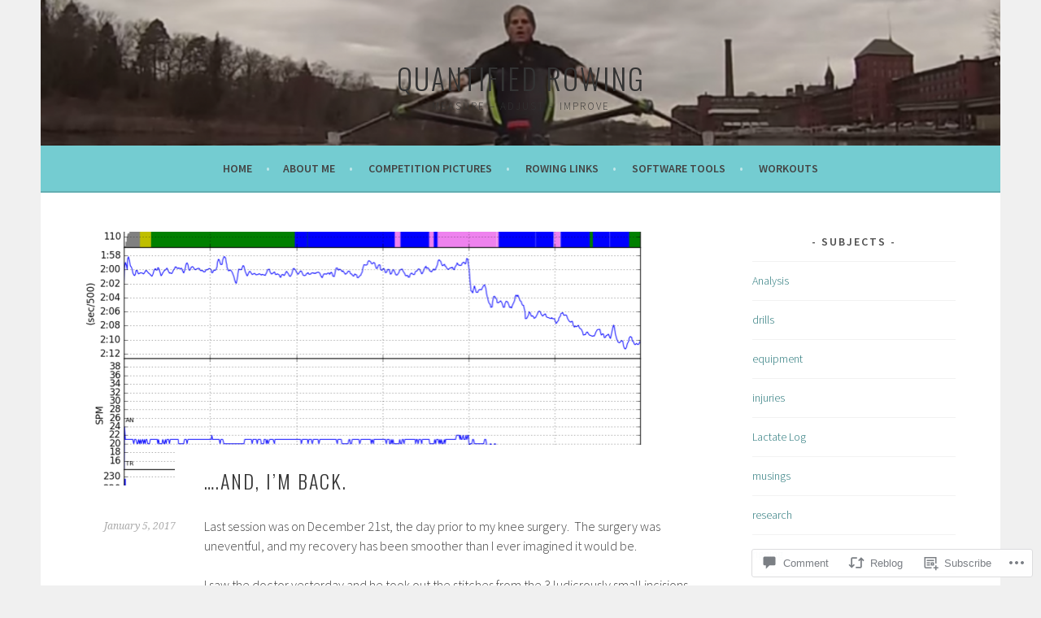

--- FILE ---
content_type: text/html; charset=UTF-8
request_url: https://quantifiedrowing.com/2017/01/05/and-im-back/
body_size: 29003
content:
<!DOCTYPE html>
<html lang="en">
<head>
<meta charset="UTF-8">
<meta name="viewport" content="width=device-width, initial-scale=1">
<link rel="profile" href="http://gmpg.org/xfn/11">
<link rel="pingback" href="https://quantifiedrowing.com/xmlrpc.php">
<title>&#8230;.and, I&#8217;m back. &#8211; Quantified Rowing</title>
<meta name='robots' content='max-image-preview:large' />

<!-- Async WordPress.com Remote Login -->
<script id="wpcom_remote_login_js">
var wpcom_remote_login_extra_auth = '';
function wpcom_remote_login_remove_dom_node_id( element_id ) {
	var dom_node = document.getElementById( element_id );
	if ( dom_node ) { dom_node.parentNode.removeChild( dom_node ); }
}
function wpcom_remote_login_remove_dom_node_classes( class_name ) {
	var dom_nodes = document.querySelectorAll( '.' + class_name );
	for ( var i = 0; i < dom_nodes.length; i++ ) {
		dom_nodes[ i ].parentNode.removeChild( dom_nodes[ i ] );
	}
}
function wpcom_remote_login_final_cleanup() {
	wpcom_remote_login_remove_dom_node_classes( "wpcom_remote_login_msg" );
	wpcom_remote_login_remove_dom_node_id( "wpcom_remote_login_key" );
	wpcom_remote_login_remove_dom_node_id( "wpcom_remote_login_validate" );
	wpcom_remote_login_remove_dom_node_id( "wpcom_remote_login_js" );
	wpcom_remote_login_remove_dom_node_id( "wpcom_request_access_iframe" );
	wpcom_remote_login_remove_dom_node_id( "wpcom_request_access_styles" );
}

// Watch for messages back from the remote login
window.addEventListener( "message", function( e ) {
	if ( e.origin === "https://r-login.wordpress.com" ) {
		var data = {};
		try {
			data = JSON.parse( e.data );
		} catch( e ) {
			wpcom_remote_login_final_cleanup();
			return;
		}

		if ( data.msg === 'LOGIN' ) {
			// Clean up the login check iframe
			wpcom_remote_login_remove_dom_node_id( "wpcom_remote_login_key" );

			var id_regex = new RegExp( /^[0-9]+$/ );
			var token_regex = new RegExp( /^.*|.*|.*$/ );
			if (
				token_regex.test( data.token )
				&& id_regex.test( data.wpcomid )
			) {
				// We have everything we need to ask for a login
				var script = document.createElement( "script" );
				script.setAttribute( "id", "wpcom_remote_login_validate" );
				script.src = '/remote-login.php?wpcom_remote_login=validate'
					+ '&wpcomid=' + data.wpcomid
					+ '&token=' + encodeURIComponent( data.token )
					+ '&host=' + window.location.protocol
					+ '//' + window.location.hostname
					+ '&postid=10752'
					+ '&is_singular=1';
				document.body.appendChild( script );
			}

			return;
		}

		// Safari ITP, not logged in, so redirect
		if ( data.msg === 'LOGIN-REDIRECT' ) {
			window.location = 'https://wordpress.com/log-in?redirect_to=' + window.location.href;
			return;
		}

		// Safari ITP, storage access failed, remove the request
		if ( data.msg === 'LOGIN-REMOVE' ) {
			var css_zap = 'html { -webkit-transition: margin-top 1s; transition: margin-top 1s; } /* 9001 */ html { margin-top: 0 !important; } * html body { margin-top: 0 !important; } @media screen and ( max-width: 782px ) { html { margin-top: 0 !important; } * html body { margin-top: 0 !important; } }';
			var style_zap = document.createElement( 'style' );
			style_zap.type = 'text/css';
			style_zap.appendChild( document.createTextNode( css_zap ) );
			document.body.appendChild( style_zap );

			var e = document.getElementById( 'wpcom_request_access_iframe' );
			e.parentNode.removeChild( e );

			document.cookie = 'wordpress_com_login_access=denied; path=/; max-age=31536000';

			return;
		}

		// Safari ITP
		if ( data.msg === 'REQUEST_ACCESS' ) {
			console.log( 'request access: safari' );

			// Check ITP iframe enable/disable knob
			if ( wpcom_remote_login_extra_auth !== 'safari_itp_iframe' ) {
				return;
			}

			// If we are in a "private window" there is no ITP.
			var private_window = false;
			try {
				var opendb = window.openDatabase( null, null, null, null );
			} catch( e ) {
				private_window = true;
			}

			if ( private_window ) {
				console.log( 'private window' );
				return;
			}

			var iframe = document.createElement( 'iframe' );
			iframe.id = 'wpcom_request_access_iframe';
			iframe.setAttribute( 'scrolling', 'no' );
			iframe.setAttribute( 'sandbox', 'allow-storage-access-by-user-activation allow-scripts allow-same-origin allow-top-navigation-by-user-activation' );
			iframe.src = 'https://r-login.wordpress.com/remote-login.php?wpcom_remote_login=request_access&origin=' + encodeURIComponent( data.origin ) + '&wpcomid=' + encodeURIComponent( data.wpcomid );

			var css = 'html { -webkit-transition: margin-top 1s; transition: margin-top 1s; } /* 9001 */ html { margin-top: 46px !important; } * html body { margin-top: 46px !important; } @media screen and ( max-width: 660px ) { html { margin-top: 71px !important; } * html body { margin-top: 71px !important; } #wpcom_request_access_iframe { display: block; height: 71px !important; } } #wpcom_request_access_iframe { border: 0px; height: 46px; position: fixed; top: 0; left: 0; width: 100%; min-width: 100%; z-index: 99999; background: #23282d; } ';

			var style = document.createElement( 'style' );
			style.type = 'text/css';
			style.id = 'wpcom_request_access_styles';
			style.appendChild( document.createTextNode( css ) );
			document.body.appendChild( style );

			document.body.appendChild( iframe );
		}

		if ( data.msg === 'DONE' ) {
			wpcom_remote_login_final_cleanup();
		}
	}
}, false );

// Inject the remote login iframe after the page has had a chance to load
// more critical resources
window.addEventListener( "DOMContentLoaded", function( e ) {
	var iframe = document.createElement( "iframe" );
	iframe.style.display = "none";
	iframe.setAttribute( "scrolling", "no" );
	iframe.setAttribute( "id", "wpcom_remote_login_key" );
	iframe.src = "https://r-login.wordpress.com/remote-login.php"
		+ "?wpcom_remote_login=key"
		+ "&origin=aHR0cHM6Ly9xdWFudGlmaWVkcm93aW5nLmNvbQ%3D%3D"
		+ "&wpcomid=84680242"
		+ "&time=" + Math.floor( Date.now() / 1000 );
	document.body.appendChild( iframe );
}, false );
</script>
<link rel='dns-prefetch' href='//s0.wp.com' />
<link rel='dns-prefetch' href='//widgets.wp.com' />
<link rel='dns-prefetch' href='//wordpress.com' />
<link rel='dns-prefetch' href='//fonts-api.wp.com' />
<link rel="alternate" type="application/rss+xml" title="Quantified Rowing &raquo; Feed" href="https://quantifiedrowing.com/feed/" />
<link rel="alternate" type="application/rss+xml" title="Quantified Rowing &raquo; Comments Feed" href="https://quantifiedrowing.com/comments/feed/" />
<link rel="alternate" type="application/rss+xml" title="Quantified Rowing &raquo; &#8230;.and, I&#8217;m back. Comments Feed" href="https://quantifiedrowing.com/2017/01/05/and-im-back/feed/" />
	<script type="text/javascript">
		/* <![CDATA[ */
		function addLoadEvent(func) {
			var oldonload = window.onload;
			if (typeof window.onload != 'function') {
				window.onload = func;
			} else {
				window.onload = function () {
					oldonload();
					func();
				}
			}
		}
		/* ]]> */
	</script>
	<link crossorigin='anonymous' rel='stylesheet' id='all-css-0-1' href='/_static/??-eJxtzEkKgDAMQNELWYNjcSGeRdog1Q7BpHh9UQRBXD74fDhImRQFo0DIinxeXGRYUWg222PgHCEkmz0y7OhnQasosXxUGuYC/o/ebfh+b135FMZKd02th77t1hMpiDR+&cssminify=yes' type='text/css' media='all' />
<style id='wp-emoji-styles-inline-css'>

	img.wp-smiley, img.emoji {
		display: inline !important;
		border: none !important;
		box-shadow: none !important;
		height: 1em !important;
		width: 1em !important;
		margin: 0 0.07em !important;
		vertical-align: -0.1em !important;
		background: none !important;
		padding: 0 !important;
	}
/*# sourceURL=wp-emoji-styles-inline-css */
</style>
<link crossorigin='anonymous' rel='stylesheet' id='all-css-2-1' href='/wp-content/plugins/gutenberg-core/v22.2.0/build/styles/block-library/style.css?m=1764855221i&cssminify=yes' type='text/css' media='all' />
<style id='wp-block-library-inline-css'>
.has-text-align-justify {
	text-align:justify;
}
.has-text-align-justify{text-align:justify;}

/*# sourceURL=wp-block-library-inline-css */
</style><style id='global-styles-inline-css'>
:root{--wp--preset--aspect-ratio--square: 1;--wp--preset--aspect-ratio--4-3: 4/3;--wp--preset--aspect-ratio--3-4: 3/4;--wp--preset--aspect-ratio--3-2: 3/2;--wp--preset--aspect-ratio--2-3: 2/3;--wp--preset--aspect-ratio--16-9: 16/9;--wp--preset--aspect-ratio--9-16: 9/16;--wp--preset--color--black: #000000;--wp--preset--color--cyan-bluish-gray: #abb8c3;--wp--preset--color--white: #ffffff;--wp--preset--color--pale-pink: #f78da7;--wp--preset--color--vivid-red: #cf2e2e;--wp--preset--color--luminous-vivid-orange: #ff6900;--wp--preset--color--luminous-vivid-amber: #fcb900;--wp--preset--color--light-green-cyan: #7bdcb5;--wp--preset--color--vivid-green-cyan: #00d084;--wp--preset--color--pale-cyan-blue: #8ed1fc;--wp--preset--color--vivid-cyan-blue: #0693e3;--wp--preset--color--vivid-purple: #9b51e0;--wp--preset--gradient--vivid-cyan-blue-to-vivid-purple: linear-gradient(135deg,rgb(6,147,227) 0%,rgb(155,81,224) 100%);--wp--preset--gradient--light-green-cyan-to-vivid-green-cyan: linear-gradient(135deg,rgb(122,220,180) 0%,rgb(0,208,130) 100%);--wp--preset--gradient--luminous-vivid-amber-to-luminous-vivid-orange: linear-gradient(135deg,rgb(252,185,0) 0%,rgb(255,105,0) 100%);--wp--preset--gradient--luminous-vivid-orange-to-vivid-red: linear-gradient(135deg,rgb(255,105,0) 0%,rgb(207,46,46) 100%);--wp--preset--gradient--very-light-gray-to-cyan-bluish-gray: linear-gradient(135deg,rgb(238,238,238) 0%,rgb(169,184,195) 100%);--wp--preset--gradient--cool-to-warm-spectrum: linear-gradient(135deg,rgb(74,234,220) 0%,rgb(151,120,209) 20%,rgb(207,42,186) 40%,rgb(238,44,130) 60%,rgb(251,105,98) 80%,rgb(254,248,76) 100%);--wp--preset--gradient--blush-light-purple: linear-gradient(135deg,rgb(255,206,236) 0%,rgb(152,150,240) 100%);--wp--preset--gradient--blush-bordeaux: linear-gradient(135deg,rgb(254,205,165) 0%,rgb(254,45,45) 50%,rgb(107,0,62) 100%);--wp--preset--gradient--luminous-dusk: linear-gradient(135deg,rgb(255,203,112) 0%,rgb(199,81,192) 50%,rgb(65,88,208) 100%);--wp--preset--gradient--pale-ocean: linear-gradient(135deg,rgb(255,245,203) 0%,rgb(182,227,212) 50%,rgb(51,167,181) 100%);--wp--preset--gradient--electric-grass: linear-gradient(135deg,rgb(202,248,128) 0%,rgb(113,206,126) 100%);--wp--preset--gradient--midnight: linear-gradient(135deg,rgb(2,3,129) 0%,rgb(40,116,252) 100%);--wp--preset--font-size--small: 13px;--wp--preset--font-size--medium: 20px;--wp--preset--font-size--large: 36px;--wp--preset--font-size--x-large: 42px;--wp--preset--font-family--albert-sans: 'Albert Sans', sans-serif;--wp--preset--font-family--alegreya: Alegreya, serif;--wp--preset--font-family--arvo: Arvo, serif;--wp--preset--font-family--bodoni-moda: 'Bodoni Moda', serif;--wp--preset--font-family--bricolage-grotesque: 'Bricolage Grotesque', sans-serif;--wp--preset--font-family--cabin: Cabin, sans-serif;--wp--preset--font-family--chivo: Chivo, sans-serif;--wp--preset--font-family--commissioner: Commissioner, sans-serif;--wp--preset--font-family--cormorant: Cormorant, serif;--wp--preset--font-family--courier-prime: 'Courier Prime', monospace;--wp--preset--font-family--crimson-pro: 'Crimson Pro', serif;--wp--preset--font-family--dm-mono: 'DM Mono', monospace;--wp--preset--font-family--dm-sans: 'DM Sans', sans-serif;--wp--preset--font-family--dm-serif-display: 'DM Serif Display', serif;--wp--preset--font-family--domine: Domine, serif;--wp--preset--font-family--eb-garamond: 'EB Garamond', serif;--wp--preset--font-family--epilogue: Epilogue, sans-serif;--wp--preset--font-family--fahkwang: Fahkwang, sans-serif;--wp--preset--font-family--figtree: Figtree, sans-serif;--wp--preset--font-family--fira-sans: 'Fira Sans', sans-serif;--wp--preset--font-family--fjalla-one: 'Fjalla One', sans-serif;--wp--preset--font-family--fraunces: Fraunces, serif;--wp--preset--font-family--gabarito: Gabarito, system-ui;--wp--preset--font-family--ibm-plex-mono: 'IBM Plex Mono', monospace;--wp--preset--font-family--ibm-plex-sans: 'IBM Plex Sans', sans-serif;--wp--preset--font-family--ibarra-real-nova: 'Ibarra Real Nova', serif;--wp--preset--font-family--instrument-serif: 'Instrument Serif', serif;--wp--preset--font-family--inter: Inter, sans-serif;--wp--preset--font-family--josefin-sans: 'Josefin Sans', sans-serif;--wp--preset--font-family--jost: Jost, sans-serif;--wp--preset--font-family--libre-baskerville: 'Libre Baskerville', serif;--wp--preset--font-family--libre-franklin: 'Libre Franklin', sans-serif;--wp--preset--font-family--literata: Literata, serif;--wp--preset--font-family--lora: Lora, serif;--wp--preset--font-family--merriweather: Merriweather, serif;--wp--preset--font-family--montserrat: Montserrat, sans-serif;--wp--preset--font-family--newsreader: Newsreader, serif;--wp--preset--font-family--noto-sans-mono: 'Noto Sans Mono', sans-serif;--wp--preset--font-family--nunito: Nunito, sans-serif;--wp--preset--font-family--open-sans: 'Open Sans', sans-serif;--wp--preset--font-family--overpass: Overpass, sans-serif;--wp--preset--font-family--pt-serif: 'PT Serif', serif;--wp--preset--font-family--petrona: Petrona, serif;--wp--preset--font-family--piazzolla: Piazzolla, serif;--wp--preset--font-family--playfair-display: 'Playfair Display', serif;--wp--preset--font-family--plus-jakarta-sans: 'Plus Jakarta Sans', sans-serif;--wp--preset--font-family--poppins: Poppins, sans-serif;--wp--preset--font-family--raleway: Raleway, sans-serif;--wp--preset--font-family--roboto: Roboto, sans-serif;--wp--preset--font-family--roboto-slab: 'Roboto Slab', serif;--wp--preset--font-family--rubik: Rubik, sans-serif;--wp--preset--font-family--rufina: Rufina, serif;--wp--preset--font-family--sora: Sora, sans-serif;--wp--preset--font-family--source-sans-3: 'Source Sans 3', sans-serif;--wp--preset--font-family--source-serif-4: 'Source Serif 4', serif;--wp--preset--font-family--space-mono: 'Space Mono', monospace;--wp--preset--font-family--syne: Syne, sans-serif;--wp--preset--font-family--texturina: Texturina, serif;--wp--preset--font-family--urbanist: Urbanist, sans-serif;--wp--preset--font-family--work-sans: 'Work Sans', sans-serif;--wp--preset--spacing--20: 0.44rem;--wp--preset--spacing--30: 0.67rem;--wp--preset--spacing--40: 1rem;--wp--preset--spacing--50: 1.5rem;--wp--preset--spacing--60: 2.25rem;--wp--preset--spacing--70: 3.38rem;--wp--preset--spacing--80: 5.06rem;--wp--preset--shadow--natural: 6px 6px 9px rgba(0, 0, 0, 0.2);--wp--preset--shadow--deep: 12px 12px 50px rgba(0, 0, 0, 0.4);--wp--preset--shadow--sharp: 6px 6px 0px rgba(0, 0, 0, 0.2);--wp--preset--shadow--outlined: 6px 6px 0px -3px rgb(255, 255, 255), 6px 6px rgb(0, 0, 0);--wp--preset--shadow--crisp: 6px 6px 0px rgb(0, 0, 0);}:where(.is-layout-flex){gap: 0.5em;}:where(.is-layout-grid){gap: 0.5em;}body .is-layout-flex{display: flex;}.is-layout-flex{flex-wrap: wrap;align-items: center;}.is-layout-flex > :is(*, div){margin: 0;}body .is-layout-grid{display: grid;}.is-layout-grid > :is(*, div){margin: 0;}:where(.wp-block-columns.is-layout-flex){gap: 2em;}:where(.wp-block-columns.is-layout-grid){gap: 2em;}:where(.wp-block-post-template.is-layout-flex){gap: 1.25em;}:where(.wp-block-post-template.is-layout-grid){gap: 1.25em;}.has-black-color{color: var(--wp--preset--color--black) !important;}.has-cyan-bluish-gray-color{color: var(--wp--preset--color--cyan-bluish-gray) !important;}.has-white-color{color: var(--wp--preset--color--white) !important;}.has-pale-pink-color{color: var(--wp--preset--color--pale-pink) !important;}.has-vivid-red-color{color: var(--wp--preset--color--vivid-red) !important;}.has-luminous-vivid-orange-color{color: var(--wp--preset--color--luminous-vivid-orange) !important;}.has-luminous-vivid-amber-color{color: var(--wp--preset--color--luminous-vivid-amber) !important;}.has-light-green-cyan-color{color: var(--wp--preset--color--light-green-cyan) !important;}.has-vivid-green-cyan-color{color: var(--wp--preset--color--vivid-green-cyan) !important;}.has-pale-cyan-blue-color{color: var(--wp--preset--color--pale-cyan-blue) !important;}.has-vivid-cyan-blue-color{color: var(--wp--preset--color--vivid-cyan-blue) !important;}.has-vivid-purple-color{color: var(--wp--preset--color--vivid-purple) !important;}.has-black-background-color{background-color: var(--wp--preset--color--black) !important;}.has-cyan-bluish-gray-background-color{background-color: var(--wp--preset--color--cyan-bluish-gray) !important;}.has-white-background-color{background-color: var(--wp--preset--color--white) !important;}.has-pale-pink-background-color{background-color: var(--wp--preset--color--pale-pink) !important;}.has-vivid-red-background-color{background-color: var(--wp--preset--color--vivid-red) !important;}.has-luminous-vivid-orange-background-color{background-color: var(--wp--preset--color--luminous-vivid-orange) !important;}.has-luminous-vivid-amber-background-color{background-color: var(--wp--preset--color--luminous-vivid-amber) !important;}.has-light-green-cyan-background-color{background-color: var(--wp--preset--color--light-green-cyan) !important;}.has-vivid-green-cyan-background-color{background-color: var(--wp--preset--color--vivid-green-cyan) !important;}.has-pale-cyan-blue-background-color{background-color: var(--wp--preset--color--pale-cyan-blue) !important;}.has-vivid-cyan-blue-background-color{background-color: var(--wp--preset--color--vivid-cyan-blue) !important;}.has-vivid-purple-background-color{background-color: var(--wp--preset--color--vivid-purple) !important;}.has-black-border-color{border-color: var(--wp--preset--color--black) !important;}.has-cyan-bluish-gray-border-color{border-color: var(--wp--preset--color--cyan-bluish-gray) !important;}.has-white-border-color{border-color: var(--wp--preset--color--white) !important;}.has-pale-pink-border-color{border-color: var(--wp--preset--color--pale-pink) !important;}.has-vivid-red-border-color{border-color: var(--wp--preset--color--vivid-red) !important;}.has-luminous-vivid-orange-border-color{border-color: var(--wp--preset--color--luminous-vivid-orange) !important;}.has-luminous-vivid-amber-border-color{border-color: var(--wp--preset--color--luminous-vivid-amber) !important;}.has-light-green-cyan-border-color{border-color: var(--wp--preset--color--light-green-cyan) !important;}.has-vivid-green-cyan-border-color{border-color: var(--wp--preset--color--vivid-green-cyan) !important;}.has-pale-cyan-blue-border-color{border-color: var(--wp--preset--color--pale-cyan-blue) !important;}.has-vivid-cyan-blue-border-color{border-color: var(--wp--preset--color--vivid-cyan-blue) !important;}.has-vivid-purple-border-color{border-color: var(--wp--preset--color--vivid-purple) !important;}.has-vivid-cyan-blue-to-vivid-purple-gradient-background{background: var(--wp--preset--gradient--vivid-cyan-blue-to-vivid-purple) !important;}.has-light-green-cyan-to-vivid-green-cyan-gradient-background{background: var(--wp--preset--gradient--light-green-cyan-to-vivid-green-cyan) !important;}.has-luminous-vivid-amber-to-luminous-vivid-orange-gradient-background{background: var(--wp--preset--gradient--luminous-vivid-amber-to-luminous-vivid-orange) !important;}.has-luminous-vivid-orange-to-vivid-red-gradient-background{background: var(--wp--preset--gradient--luminous-vivid-orange-to-vivid-red) !important;}.has-very-light-gray-to-cyan-bluish-gray-gradient-background{background: var(--wp--preset--gradient--very-light-gray-to-cyan-bluish-gray) !important;}.has-cool-to-warm-spectrum-gradient-background{background: var(--wp--preset--gradient--cool-to-warm-spectrum) !important;}.has-blush-light-purple-gradient-background{background: var(--wp--preset--gradient--blush-light-purple) !important;}.has-blush-bordeaux-gradient-background{background: var(--wp--preset--gradient--blush-bordeaux) !important;}.has-luminous-dusk-gradient-background{background: var(--wp--preset--gradient--luminous-dusk) !important;}.has-pale-ocean-gradient-background{background: var(--wp--preset--gradient--pale-ocean) !important;}.has-electric-grass-gradient-background{background: var(--wp--preset--gradient--electric-grass) !important;}.has-midnight-gradient-background{background: var(--wp--preset--gradient--midnight) !important;}.has-small-font-size{font-size: var(--wp--preset--font-size--small) !important;}.has-medium-font-size{font-size: var(--wp--preset--font-size--medium) !important;}.has-large-font-size{font-size: var(--wp--preset--font-size--large) !important;}.has-x-large-font-size{font-size: var(--wp--preset--font-size--x-large) !important;}.has-albert-sans-font-family{font-family: var(--wp--preset--font-family--albert-sans) !important;}.has-alegreya-font-family{font-family: var(--wp--preset--font-family--alegreya) !important;}.has-arvo-font-family{font-family: var(--wp--preset--font-family--arvo) !important;}.has-bodoni-moda-font-family{font-family: var(--wp--preset--font-family--bodoni-moda) !important;}.has-bricolage-grotesque-font-family{font-family: var(--wp--preset--font-family--bricolage-grotesque) !important;}.has-cabin-font-family{font-family: var(--wp--preset--font-family--cabin) !important;}.has-chivo-font-family{font-family: var(--wp--preset--font-family--chivo) !important;}.has-commissioner-font-family{font-family: var(--wp--preset--font-family--commissioner) !important;}.has-cormorant-font-family{font-family: var(--wp--preset--font-family--cormorant) !important;}.has-courier-prime-font-family{font-family: var(--wp--preset--font-family--courier-prime) !important;}.has-crimson-pro-font-family{font-family: var(--wp--preset--font-family--crimson-pro) !important;}.has-dm-mono-font-family{font-family: var(--wp--preset--font-family--dm-mono) !important;}.has-dm-sans-font-family{font-family: var(--wp--preset--font-family--dm-sans) !important;}.has-dm-serif-display-font-family{font-family: var(--wp--preset--font-family--dm-serif-display) !important;}.has-domine-font-family{font-family: var(--wp--preset--font-family--domine) !important;}.has-eb-garamond-font-family{font-family: var(--wp--preset--font-family--eb-garamond) !important;}.has-epilogue-font-family{font-family: var(--wp--preset--font-family--epilogue) !important;}.has-fahkwang-font-family{font-family: var(--wp--preset--font-family--fahkwang) !important;}.has-figtree-font-family{font-family: var(--wp--preset--font-family--figtree) !important;}.has-fira-sans-font-family{font-family: var(--wp--preset--font-family--fira-sans) !important;}.has-fjalla-one-font-family{font-family: var(--wp--preset--font-family--fjalla-one) !important;}.has-fraunces-font-family{font-family: var(--wp--preset--font-family--fraunces) !important;}.has-gabarito-font-family{font-family: var(--wp--preset--font-family--gabarito) !important;}.has-ibm-plex-mono-font-family{font-family: var(--wp--preset--font-family--ibm-plex-mono) !important;}.has-ibm-plex-sans-font-family{font-family: var(--wp--preset--font-family--ibm-plex-sans) !important;}.has-ibarra-real-nova-font-family{font-family: var(--wp--preset--font-family--ibarra-real-nova) !important;}.has-instrument-serif-font-family{font-family: var(--wp--preset--font-family--instrument-serif) !important;}.has-inter-font-family{font-family: var(--wp--preset--font-family--inter) !important;}.has-josefin-sans-font-family{font-family: var(--wp--preset--font-family--josefin-sans) !important;}.has-jost-font-family{font-family: var(--wp--preset--font-family--jost) !important;}.has-libre-baskerville-font-family{font-family: var(--wp--preset--font-family--libre-baskerville) !important;}.has-libre-franklin-font-family{font-family: var(--wp--preset--font-family--libre-franklin) !important;}.has-literata-font-family{font-family: var(--wp--preset--font-family--literata) !important;}.has-lora-font-family{font-family: var(--wp--preset--font-family--lora) !important;}.has-merriweather-font-family{font-family: var(--wp--preset--font-family--merriweather) !important;}.has-montserrat-font-family{font-family: var(--wp--preset--font-family--montserrat) !important;}.has-newsreader-font-family{font-family: var(--wp--preset--font-family--newsreader) !important;}.has-noto-sans-mono-font-family{font-family: var(--wp--preset--font-family--noto-sans-mono) !important;}.has-nunito-font-family{font-family: var(--wp--preset--font-family--nunito) !important;}.has-open-sans-font-family{font-family: var(--wp--preset--font-family--open-sans) !important;}.has-overpass-font-family{font-family: var(--wp--preset--font-family--overpass) !important;}.has-pt-serif-font-family{font-family: var(--wp--preset--font-family--pt-serif) !important;}.has-petrona-font-family{font-family: var(--wp--preset--font-family--petrona) !important;}.has-piazzolla-font-family{font-family: var(--wp--preset--font-family--piazzolla) !important;}.has-playfair-display-font-family{font-family: var(--wp--preset--font-family--playfair-display) !important;}.has-plus-jakarta-sans-font-family{font-family: var(--wp--preset--font-family--plus-jakarta-sans) !important;}.has-poppins-font-family{font-family: var(--wp--preset--font-family--poppins) !important;}.has-raleway-font-family{font-family: var(--wp--preset--font-family--raleway) !important;}.has-roboto-font-family{font-family: var(--wp--preset--font-family--roboto) !important;}.has-roboto-slab-font-family{font-family: var(--wp--preset--font-family--roboto-slab) !important;}.has-rubik-font-family{font-family: var(--wp--preset--font-family--rubik) !important;}.has-rufina-font-family{font-family: var(--wp--preset--font-family--rufina) !important;}.has-sora-font-family{font-family: var(--wp--preset--font-family--sora) !important;}.has-source-sans-3-font-family{font-family: var(--wp--preset--font-family--source-sans-3) !important;}.has-source-serif-4-font-family{font-family: var(--wp--preset--font-family--source-serif-4) !important;}.has-space-mono-font-family{font-family: var(--wp--preset--font-family--space-mono) !important;}.has-syne-font-family{font-family: var(--wp--preset--font-family--syne) !important;}.has-texturina-font-family{font-family: var(--wp--preset--font-family--texturina) !important;}.has-urbanist-font-family{font-family: var(--wp--preset--font-family--urbanist) !important;}.has-work-sans-font-family{font-family: var(--wp--preset--font-family--work-sans) !important;}
/*# sourceURL=global-styles-inline-css */
</style>

<style id='classic-theme-styles-inline-css'>
/*! This file is auto-generated */
.wp-block-button__link{color:#fff;background-color:#32373c;border-radius:9999px;box-shadow:none;text-decoration:none;padding:calc(.667em + 2px) calc(1.333em + 2px);font-size:1.125em}.wp-block-file__button{background:#32373c;color:#fff;text-decoration:none}
/*# sourceURL=/wp-includes/css/classic-themes.min.css */
</style>
<link crossorigin='anonymous' rel='stylesheet' id='all-css-4-1' href='/_static/??-eJx9jksOwjAMRC9EcCsEFQvEUVA+FqTUSRQ77fVxVbEBxMaSZ+bZA0sxPifBJEDNlKndY2LwuaLqVKyAJghDtDghaWzvmXfwG1uKMsa5UpHZ6KTYyMhDQf7HjSjF+qdRaTuxGcAtvb3bjCnkCrZJJisS/RcFXD24FqcAM1ann1VcK/Pnvna50qUfTl3XH8+HYXwBNR1jhQ==&cssminify=yes' type='text/css' media='all' />
<link rel='stylesheet' id='verbum-gutenberg-css-css' href='https://widgets.wp.com/verbum-block-editor/block-editor.css?ver=1738686361' media='all' />
<link crossorigin='anonymous' rel='stylesheet' id='all-css-6-1' href='/_static/??/wp-content/mu-plugins/comment-likes/css/comment-likes.css,/i/noticons/noticons.css?m=1436783281j&cssminify=yes' type='text/css' media='all' />
<link rel='stylesheet' id='sela-fonts-css' href='https://fonts-api.wp.com/css?family=Source+Sans+Pro%3A300%2C300italic%2C400%2C400italic%2C600%7CDroid+Serif%3A400%2C400italic%7COswald%3A300%2C400&#038;subset=latin%2Clatin-ext' media='all' />
<link crossorigin='anonymous' rel='stylesheet' id='all-css-8-1' href='/_static/??-eJyFjtEKwjAMRX/IGtTN4YP4KdKVWDvTtDQtw7+3Ex8qir7dC+fcBOaoTOCMnMEXFalYxwIT5qjN7dVBCsPZsQGLjMlVQb7HtRFZQbOZr+hRIJYRBEmD5DvhX2o59STVHE3wH3zzacKRgq3RQqWa+kuyGBQFo7ML/FbUhbRLi3ryx83Q77bDYd/10wPfkG43&cssminify=yes' type='text/css' media='all' />
<style id='sela-style-inline-css'>
.site-branding { background-image: url(https://quantifiedrowing.com/wp-content/uploads/2015/05/cropped-screen-shot-2015-05-09-at-7-47-42-pm.png); }
/*# sourceURL=sela-style-inline-css */
</style>
<link crossorigin='anonymous' rel='stylesheet' id='print-css-9-1' href='/wp-content/mu-plugins/global-print/global-print.css?m=1465851035i&cssminify=yes' type='text/css' media='print' />
<style id='jetpack-global-styles-frontend-style-inline-css'>
:root { --font-headings: unset; --font-base: unset; --font-headings-default: -apple-system,BlinkMacSystemFont,"Segoe UI",Roboto,Oxygen-Sans,Ubuntu,Cantarell,"Helvetica Neue",sans-serif; --font-base-default: -apple-system,BlinkMacSystemFont,"Segoe UI",Roboto,Oxygen-Sans,Ubuntu,Cantarell,"Helvetica Neue",sans-serif;}
/*# sourceURL=jetpack-global-styles-frontend-style-inline-css */
</style>
<link crossorigin='anonymous' rel='stylesheet' id='all-css-12-1' href='/_static/??-eJyNjcsKAjEMRX/IGtQZBxfip0hMS9sxTYppGfx7H7gRN+7ugcs5sFRHKi1Ig9Jd5R6zGMyhVaTrh8G6QFHfORhYwlvw6P39PbPENZmt4G/ROQuBKWVkxxrVvuBH1lIoz2waILJekF+HUzlupnG3nQ77YZwfuRJIaQ==&cssminify=yes' type='text/css' media='all' />
<script type="text/javascript" id="jetpack_related-posts-js-extra">
/* <![CDATA[ */
var related_posts_js_options = {"post_heading":"h4"};
//# sourceURL=jetpack_related-posts-js-extra
/* ]]> */
</script>
<script type="text/javascript" id="wpcom-actionbar-placeholder-js-extra">
/* <![CDATA[ */
var actionbardata = {"siteID":"84680242","postID":"10752","siteURL":"https://quantifiedrowing.com","xhrURL":"https://quantifiedrowing.com/wp-admin/admin-ajax.php","nonce":"ffffdb21a3","isLoggedIn":"","statusMessage":"","subsEmailDefault":"instantly","proxyScriptUrl":"https://s0.wp.com/wp-content/js/wpcom-proxy-request.js?m=1513050504i&amp;ver=20211021","shortlink":"https://wp.me/p5Jjcm-2Nq","i18n":{"followedText":"New posts from this site will now appear in your \u003Ca href=\"https://wordpress.com/reader\"\u003EReader\u003C/a\u003E","foldBar":"Collapse this bar","unfoldBar":"Expand this bar","shortLinkCopied":"Shortlink copied to clipboard."}};
//# sourceURL=wpcom-actionbar-placeholder-js-extra
/* ]]> */
</script>
<script type="text/javascript" id="jetpack-mu-wpcom-settings-js-before">
/* <![CDATA[ */
var JETPACK_MU_WPCOM_SETTINGS = {"assetsUrl":"https://s0.wp.com/wp-content/mu-plugins/jetpack-mu-wpcom-plugin/sun/jetpack_vendor/automattic/jetpack-mu-wpcom/src/build/"};
//# sourceURL=jetpack-mu-wpcom-settings-js-before
/* ]]> */
</script>
<script crossorigin='anonymous' type='text/javascript'  src='/_static/??-eJx1jcEOwiAQRH9IunJo2ovxU0yFTQPCguyS2r8XE0zqwdNkMi9vYMvKJBIkgVhVDnV1xOBR8mIevQNXgpsjA/fqgoWCYRG0KicW/m1DdDR4PsHB6xsTROWSXvt3a7JQLfJn9M+KZe9xFPyFVHRraacdvsaLnsbxrPU0z/4NC+ROAA=='></script>
<script type="text/javascript" id="rlt-proxy-js-after">
/* <![CDATA[ */
	rltInitialize( {"token":null,"iframeOrigins":["https:\/\/widgets.wp.com"]} );
//# sourceURL=rlt-proxy-js-after
/* ]]> */
</script>
<link rel="EditURI" type="application/rsd+xml" title="RSD" href="https://quantifiedrowing.wordpress.com/xmlrpc.php?rsd" />
<meta name="generator" content="WordPress.com" />
<link rel="canonical" href="https://quantifiedrowing.com/2017/01/05/and-im-back/" />
<link rel='shortlink' href='https://wp.me/p5Jjcm-2Nq' />
<link rel="alternate" type="application/json+oembed" href="https://public-api.wordpress.com/oembed/?format=json&amp;url=https%3A%2F%2Fquantifiedrowing.com%2F2017%2F01%2F05%2Fand-im-back%2F&amp;for=wpcom-auto-discovery" /><link rel="alternate" type="application/xml+oembed" href="https://public-api.wordpress.com/oembed/?format=xml&amp;url=https%3A%2F%2Fquantifiedrowing.com%2F2017%2F01%2F05%2Fand-im-back%2F&amp;for=wpcom-auto-discovery" />
<!-- Jetpack Open Graph Tags -->
<meta property="og:type" content="article" />
<meta property="og:title" content="&#8230;.and, I&#8217;m back." />
<meta property="og:url" content="https://quantifiedrowing.com/2017/01/05/and-im-back/" />
<meta property="og:description" content="Last session was on December 21st, the day prior to my knee surgery.  The surgery was uneventful, and my recovery has been smoother than I ever imagined it would be. I saw the doctor yesterday and …" />
<meta property="article:published_time" content="2017-01-05T19:34:03+00:00" />
<meta property="article:modified_time" content="2017-01-05T19:34:03+00:00" />
<meta property="og:site_name" content="Quantified Rowing" />
<meta property="og:image" content="https://quantifiedrowing.com/wp-content/uploads/2017/01/1-5d.png" />
<meta property="og:image:width" content="620" />
<meta property="og:image:height" content="517" />
<meta property="og:image:alt" content="" />
<meta property="og:locale" content="en_US" />
<meta property="article:publisher" content="https://www.facebook.com/WordPresscom" />
<meta name="twitter:text:title" content="&#8230;.and, I&#8217;m back." />
<meta name="twitter:image" content="https://quantifiedrowing.com/wp-content/uploads/2017/01/1-5d.png?w=640" />
<meta name="twitter:card" content="summary_large_image" />

<!-- End Jetpack Open Graph Tags -->
<link rel="shortcut icon" type="image/x-icon" href="https://s0.wp.com/i/favicon.ico?m=1713425267i" sizes="16x16 24x24 32x32 48x48" />
<link rel="icon" type="image/x-icon" href="https://s0.wp.com/i/favicon.ico?m=1713425267i" sizes="16x16 24x24 32x32 48x48" />
<link rel="apple-touch-icon" href="https://s0.wp.com/i/webclip.png?m=1713868326i" />
<link rel='openid.server' href='https://quantifiedrowing.com/?openidserver=1' />
<link rel='openid.delegate' href='https://quantifiedrowing.com/' />
<link rel="search" type="application/opensearchdescription+xml" href="https://quantifiedrowing.com/osd.xml" title="Quantified Rowing" />
<link rel="search" type="application/opensearchdescription+xml" href="https://s1.wp.com/opensearch.xml" title="WordPress.com" />
<meta name="theme-color" content="#f0f0f0" />
		<style type="text/css">
			.recentcomments a {
				display: inline !important;
				padding: 0 !important;
				margin: 0 !important;
			}

			table.recentcommentsavatartop img.avatar, table.recentcommentsavatarend img.avatar {
				border: 0px;
				margin: 0;
			}

			table.recentcommentsavatartop a, table.recentcommentsavatarend a {
				border: 0px !important;
				background-color: transparent !important;
			}

			td.recentcommentsavatarend, td.recentcommentsavatartop {
				padding: 0px 0px 1px 0px;
				margin: 0px;
			}

			td.recentcommentstextend {
				border: none !important;
				padding: 0px 0px 2px 10px;
			}

			.rtl td.recentcommentstextend {
				padding: 0px 10px 2px 0px;
			}

			td.recentcommentstexttop {
				border: none;
				padding: 0px 0px 0px 10px;
			}

			.rtl td.recentcommentstexttop {
				padding: 0px 10px 0px 0px;
			}
		</style>
		<meta name="description" content="Last session was on December 21st, the day prior to my knee surgery.  The surgery was uneventful, and my recovery has been smoother than I ever imagined it would be. I saw the doctor yesterday and he took out the stitches from the 3 ludicrously small incisions and said I was free to abuse my&hellip;" />
<style type="text/css" id="custom-background-css">
body.custom-background { background-color: #f0f0f0; }
</style>
	<style type="text/css" id="custom-colors-css">    .nav-menu > li > a:after {
        color: rgba(0, 0, 0, 0.3);
    }
.main-navigation a, .social-links ul a:before { color: #444444;}
.menu-toggle, .menu-toggle:hover, .menu-toggle:focus { color: #444444;}
.main-navigation.toggled ul ul, .main-navigation.toggled ul ul a { color: #444444;}
.site-info a { color: #FFFFFF;}
.main-navigation li.current_page_ancestor > a, .main-navigation li.current-menu-ancestor > a { color: #444444;}
.main-navigation a:hover, .main-navigation ul > :hover > a, .main-navigation ul > .focus > a { color: #444444;}
.main-navigation li.current_page_item > a, .main-navigation li.current-menu-item > a { color: #444444;}
.main-navigation li.current_page_item > a .sub-menu li a, .main-navigation li.current-menu-item > a .sub-menu li a, .main-navigation ul ul li.current_page_item > a, .main-navigation ul ul li.current-menu-item > a { color: #4F4F4F;}
body { background-color: #f0f0f0;}
.main-navigation, button { background-color: #74ccd1;}
.main-navigation .nav-menu > li > a:after, .main-navigation .menu > li > a:after { color: #C1E8EA;}
a, .entry-title a:hover, .comment-meta a, .jetpack-testimonial .entry-title { color: #2B797C;}
.widget_flickr #flickr_badge_uber_wrapper td a:last-child, .widget-area .milestone-countdown .difference { color: #2B797C;}
.main-navigation ul ul a:hover, .main-navigation ul ul > li.focus > a { color: #2B797C;}
input[type="button"], input[type="reset"], input[type="submit"], #infinite-handle span { background-color: #2B797C;}
input[type="text"]:focus,
            input[type="email"]:focus,
            input[type="password"]:focus,
            input[type="search"]:focus,
            input[type="url"]:focus,
            textarea:focus { border-color: #2B797C;}
.social-links ul a:before, .footer-widget-area button { background-color: #74CCD1;}
.site-info a:hover { color: #74CCD1;}
.footer-widget-area a:hover { color: #297679;}
</style>
<link crossorigin='anonymous' rel='stylesheet' id='all-css-0-3' href='/_static/??-eJyNjM0KgzAQBl9I/ag/lR6KjyK6LhJNNsHN4uuXQuvZ4wzD4EwlRcksGcHK5G11otg4p4n2H0NNMDohzD7SrtDTJT4qUi1wexDiYp4VNB3RlP3V/MX3N4T3o++aun892277AK5vOq4=&cssminify=yes' type='text/css' media='all' />
</head>

<body class="wp-singular post-template-default single single-post postid-10752 single-format-standard custom-background wp-theme-pubsela customizer-styles-applied not-multi-author display-header-text jetpack-reblog-enabled custom-colors">
<div id="page" class="hfeed site">
	<header id="masthead" class="site-header" role="banner">
		<a class="skip-link screen-reader-text" href="#content" title="Skip to content">Skip to content</a>

		<div class="site-branding">
			<a href="https://quantifiedrowing.com/" class="site-logo-link" rel="home" itemprop="url"></a>			<h1 class="site-title"><a href="https://quantifiedrowing.com/" title="Quantified Rowing" rel="home">Quantified Rowing</a></h1>
							<h2 class="site-description">Measure &#8211; Adjust &#8211; Improve</h2>
					</div><!-- .site-branding -->

		<nav id="site-navigation" class="main-navigation" role="navigation">
			<button class="menu-toggle" aria-controls="menu" aria-expanded="false">Menu</button>
			<div class="menu"><ul>
<li ><a href="https://quantifiedrowing.com/">Home</a></li><li class="page_item page-item-1"><a href="https://quantifiedrowing.com/about/">About me</a></li>
<li class="page_item page-item-100"><a href="https://quantifiedrowing.com/competition-pictures/">Competition Pictures</a></li>
<li class="page_item page-item-98"><a href="https://quantifiedrowing.com/rowing-links/">Rowing Links</a></li>
<li class="page_item page-item-2917"><a href="https://quantifiedrowing.com/software-tools/">Software tools</a></li>
<li class="page_item page-item-793"><a href="https://quantifiedrowing.com/workouts/">Workouts</a></li>
</ul></div>
		</nav><!-- #site-navigation -->
	</header><!-- #masthead -->

	<div id="content" class="site-content">

	<div id="primary" class="content-area">
		<main id="main" class="site-main" role="main">

		
			
				
<article id="post-10752" class="post-10752 post type-post status-publish format-standard has-post-thumbnail hentry category-training-journal tag-concept2 tag-endurance tag-erg with-featured-image">

	
	<div class="post-thumbnail">
		<img width="820" height="312" src="https://quantifiedrowing.com/wp-content/uploads/2017/01/1-5d.png?w=820&amp;h=312&amp;crop=1" class="attachment-post-thumbnail size-post-thumbnail wp-post-image" alt="" decoding="async" srcset="https://quantifiedrowing.com/wp-content/uploads/2017/01/1-5d.png?w=820&amp;h=312&amp;crop=1 820w, https://quantifiedrowing.com/wp-content/uploads/2017/01/1-5d.png?w=150&amp;h=57&amp;crop=1 150w, https://quantifiedrowing.com/wp-content/uploads/2017/01/1-5d.png?w=300&amp;h=114&amp;crop=1 300w, https://quantifiedrowing.com/wp-content/uploads/2017/01/1-5d.png?w=768&amp;h=292&amp;crop=1 768w, https://quantifiedrowing.com/wp-content/uploads/2017/01/1-5d.png?w=1024&amp;h=390&amp;crop=1 1024w" sizes="(max-width: 820px) 100vw, 820px" data-attachment-id="10775" data-permalink="https://quantifiedrowing.com/2017/01/05/and-im-back/1-5d/#main" data-orig-file="https://quantifiedrowing.com/wp-content/uploads/2017/01/1-5d.png" data-orig-size="1200,1000" data-comments-opened="1" data-image-meta="{&quot;aperture&quot;:&quot;0&quot;,&quot;credit&quot;:&quot;&quot;,&quot;camera&quot;:&quot;&quot;,&quot;caption&quot;:&quot;&quot;,&quot;created_timestamp&quot;:&quot;0&quot;,&quot;copyright&quot;:&quot;&quot;,&quot;focal_length&quot;:&quot;0&quot;,&quot;iso&quot;:&quot;0&quot;,&quot;shutter_speed&quot;:&quot;0&quot;,&quot;title&quot;:&quot;&quot;,&quot;orientation&quot;:&quot;0&quot;}" data-image-title="1-5d" data-image-description="" data-image-caption="" data-medium-file="https://quantifiedrowing.com/wp-content/uploads/2017/01/1-5d.png?w=300" data-large-file="https://quantifiedrowing.com/wp-content/uploads/2017/01/1-5d.png?w=620" />	</div>

	
	<header class="entry-header ">
					<h1 class="entry-title">&#8230;.and, I&#8217;m back.</h1>			</header><!-- .entry-header -->

	<div class="entry-body">

				<div class="entry-meta">
			<span class="date"><a href="https://quantifiedrowing.com/2017/01/05/and-im-back/" title="Permalink to &#8230;.and, I&#8217;m back." rel="bookmark"><time class="entry-date published" datetime="2017-01-05T19:34:03+00:00">January 5, 2017</time></a></span>		</div><!-- .entry-meta -->
		
				<div class="entry-content">
			<p>Last session was on December 21st, the day prior to my knee surgery.  The surgery was uneventful, and my recovery has been smoother than I ever imagined it would be.</p>
<p>I saw the doctor yesterday and he took out the stitches from the 3 ludicrously small incisions and said I was free to abuse my knee in any way I see fit.</p>
<p>My plan for today was to test things out with a 10 minute warmup, do 20 minutes at about 200W (which is where I&#8217;d like to be for a marathon when I am trained, and then a gradual 10 minute cool down.</p>
<p>It worked out great.  No pain.  My fitness has declined, but not as badly as I feared it would, and the best news to me was that my drive length was with 2cm of where I was before my knee was injured.</p>
<p>The warmup was a classic 16/18/20/18/16 L4 format.</p>
<pre>Workout Summary - media/20170105-185444-sled_2017-01-05T07-15-22ZEST.strokes.csv
--|Total|-Total-|--Avg--|-Avg-|Avg-|-Avg-|-Max-|-Avg
--|Dist-|-Time--|-Pace--|-Pwr-|SPM-|-HR--|-HR--|-DPS
--|02409|10:03.0|02:05.2|179.2|17.8|130.7|143.0|13.5
W-|02412|10:03.0|02:05.0|178.3|17.7|130.2|143.0|13.6
R-|00000|00:00.0|00:00.0|000.0|00.0|000.0|143.0|00.0
Workout Details
#-|SDist|-Split-|-SPace-|-Pwr-|SPM-|AvgHR|MaxHR|DPS-
00|00469|02:00.0|02:08.0|163.6|16.0|107.0|121.0|14.6
01|00479|02:00.0|02:05.2|177.1|18.0|126.3|131.0|13.3
02|00495|02:00.0|02:01.3|195.6|19.8|136.4|140.0|12.5
03|00485|02:00.0|02:03.8|184.9|18.2|140.2|142.0|13.3
04|00484|02:03.1|02:07.1|170.7|16.6|141.0|143.0|14.2</pre>
<p>&nbsp;</p>
<div data-carousel-extra='{&quot;blog_id&quot;:84680242,&quot;permalink&quot;:&quot;https://quantifiedrowing.com/2017/01/05/and-im-back/&quot;}' id='gallery-10752-1' class='gallery galleryid-10752 gallery-columns-1 gallery-size-large'><dl class='gallery-item'>
			<dt class='gallery-icon landscape'>
				<a href='https://quantifiedrowing.com/2017/01/05/and-im-back/1-5a/#main'><img width="620" height="517" src="https://quantifiedrowing.com/wp-content/uploads/2017/01/1-5a.png?w=620" class="attachment-large size-large" alt="" decoding="async" srcset="https://quantifiedrowing.com/wp-content/uploads/2017/01/1-5a.png?w=620 620w, https://quantifiedrowing.com/wp-content/uploads/2017/01/1-5a.png?w=150 150w, https://quantifiedrowing.com/wp-content/uploads/2017/01/1-5a.png?w=300 300w, https://quantifiedrowing.com/wp-content/uploads/2017/01/1-5a.png?w=768 768w, https://quantifiedrowing.com/wp-content/uploads/2017/01/1-5a.png?w=1024 1024w, https://quantifiedrowing.com/wp-content/uploads/2017/01/1-5a.png 1200w" sizes="(max-width: 620px) 100vw, 620px" data-attachment-id="10768" data-permalink="https://quantifiedrowing.com/2017/01/05/and-im-back/1-5a/#main" data-orig-file="https://quantifiedrowing.com/wp-content/uploads/2017/01/1-5a.png" data-orig-size="1200,1000" data-comments-opened="1" data-image-meta="{&quot;aperture&quot;:&quot;0&quot;,&quot;credit&quot;:&quot;&quot;,&quot;camera&quot;:&quot;&quot;,&quot;caption&quot;:&quot;&quot;,&quot;created_timestamp&quot;:&quot;0&quot;,&quot;copyright&quot;:&quot;&quot;,&quot;focal_length&quot;:&quot;0&quot;,&quot;iso&quot;:&quot;0&quot;,&quot;shutter_speed&quot;:&quot;0&quot;,&quot;title&quot;:&quot;&quot;,&quot;orientation&quot;:&quot;0&quot;}" data-image-title="1-5a" data-image-description="" data-image-caption="" data-medium-file="https://quantifiedrowing.com/wp-content/uploads/2017/01/1-5a.png?w=300" data-large-file="https://quantifiedrowing.com/wp-content/uploads/2017/01/1-5a.png?w=620" /></a>
			</dt></dl><br style="clear: both" /><dl class='gallery-item'>
			<dt class='gallery-icon landscape'>
				<a href='https://quantifiedrowing.com/2017/01/05/and-im-back/1-5b-2/#main'><img width="500" height="500" src="https://quantifiedrowing.com/wp-content/uploads/2017/01/1-5b.png?w=500" class="attachment-large size-large" alt="" decoding="async" srcset="https://quantifiedrowing.com/wp-content/uploads/2017/01/1-5b.png 500w, https://quantifiedrowing.com/wp-content/uploads/2017/01/1-5b.png?w=150 150w, https://quantifiedrowing.com/wp-content/uploads/2017/01/1-5b.png?w=300 300w" sizes="(max-width: 500px) 100vw, 500px" data-attachment-id="10767" data-permalink="https://quantifiedrowing.com/2017/01/05/and-im-back/1-5b-2/#main" data-orig-file="https://quantifiedrowing.com/wp-content/uploads/2017/01/1-5b.png" data-orig-size="500,500" data-comments-opened="1" data-image-meta="{&quot;aperture&quot;:&quot;0&quot;,&quot;credit&quot;:&quot;&quot;,&quot;camera&quot;:&quot;&quot;,&quot;caption&quot;:&quot;&quot;,&quot;created_timestamp&quot;:&quot;0&quot;,&quot;copyright&quot;:&quot;&quot;,&quot;focal_length&quot;:&quot;0&quot;,&quot;iso&quot;:&quot;0&quot;,&quot;shutter_speed&quot;:&quot;0&quot;,&quot;title&quot;:&quot;&quot;,&quot;orientation&quot;:&quot;0&quot;}" data-image-title="1-5b" data-image-description="" data-image-caption="" data-medium-file="https://quantifiedrowing.com/wp-content/uploads/2017/01/1-5b.png?w=300" data-large-file="https://quantifiedrowing.com/wp-content/uploads/2017/01/1-5b.png?w=500" /></a>
			</dt></dl><br style="clear: both" /><dl class='gallery-item'>
			<dt class='gallery-icon landscape'>
				<a href='https://quantifiedrowing.com/2017/01/05/and-im-back/1-5c/#main'><img width="500" height="500" src="https://quantifiedrowing.com/wp-content/uploads/2017/01/1-5c.png?w=500" class="attachment-large size-large" alt="" decoding="async" srcset="https://quantifiedrowing.com/wp-content/uploads/2017/01/1-5c.png 500w, https://quantifiedrowing.com/wp-content/uploads/2017/01/1-5c.png?w=150 150w, https://quantifiedrowing.com/wp-content/uploads/2017/01/1-5c.png?w=300 300w" sizes="(max-width: 500px) 100vw, 500px" data-attachment-id="10766" data-permalink="https://quantifiedrowing.com/2017/01/05/and-im-back/1-5c/#main" data-orig-file="https://quantifiedrowing.com/wp-content/uploads/2017/01/1-5c.png" data-orig-size="500,500" data-comments-opened="1" data-image-meta="{&quot;aperture&quot;:&quot;0&quot;,&quot;credit&quot;:&quot;&quot;,&quot;camera&quot;:&quot;&quot;,&quot;caption&quot;:&quot;&quot;,&quot;created_timestamp&quot;:&quot;0&quot;,&quot;copyright&quot;:&quot;&quot;,&quot;focal_length&quot;:&quot;0&quot;,&quot;iso&quot;:&quot;0&quot;,&quot;shutter_speed&quot;:&quot;0&quot;,&quot;title&quot;:&quot;&quot;,&quot;orientation&quot;:&quot;0&quot;}" data-image-title="1-5c" data-image-description="" data-image-caption="" data-medium-file="https://quantifiedrowing.com/wp-content/uploads/2017/01/1-5c.png?w=300" data-large-file="https://quantifiedrowing.com/wp-content/uploads/2017/01/1-5c.png?w=500" /></a>
			</dt></dl><br style="clear: both" />
		</div>

<p>Then into the main set.  20 minutes at 200W, and then a cool down.  I was a little bummed that my HR went as high as it did during the 20 minute set, but I was not really surprised.</p>
<div data-carousel-extra='{&quot;blog_id&quot;:84680242,&quot;permalink&quot;:&quot;https://quantifiedrowing.com/2017/01/05/and-im-back/&quot;}' id='gallery-10752-2' class='gallery galleryid-10752 gallery-columns-1 gallery-size-large'><dl class='gallery-item'>
			<dt class='gallery-icon landscape'>
				<a href='https://quantifiedrowing.com/2017/01/05/and-im-back/1-5d/#main'><img width="620" height="517" src="https://quantifiedrowing.com/wp-content/uploads/2017/01/1-5d.png?w=620" class="attachment-large size-large" alt="" decoding="async" srcset="https://quantifiedrowing.com/wp-content/uploads/2017/01/1-5d.png?w=620 620w, https://quantifiedrowing.com/wp-content/uploads/2017/01/1-5d.png?w=150 150w, https://quantifiedrowing.com/wp-content/uploads/2017/01/1-5d.png?w=300 300w, https://quantifiedrowing.com/wp-content/uploads/2017/01/1-5d.png?w=768 768w, https://quantifiedrowing.com/wp-content/uploads/2017/01/1-5d.png?w=1024 1024w, https://quantifiedrowing.com/wp-content/uploads/2017/01/1-5d.png 1200w" sizes="(max-width: 620px) 100vw, 620px" data-attachment-id="10775" data-permalink="https://quantifiedrowing.com/2017/01/05/and-im-back/1-5d/#main" data-orig-file="https://quantifiedrowing.com/wp-content/uploads/2017/01/1-5d.png" data-orig-size="1200,1000" data-comments-opened="1" data-image-meta="{&quot;aperture&quot;:&quot;0&quot;,&quot;credit&quot;:&quot;&quot;,&quot;camera&quot;:&quot;&quot;,&quot;caption&quot;:&quot;&quot;,&quot;created_timestamp&quot;:&quot;0&quot;,&quot;copyright&quot;:&quot;&quot;,&quot;focal_length&quot;:&quot;0&quot;,&quot;iso&quot;:&quot;0&quot;,&quot;shutter_speed&quot;:&quot;0&quot;,&quot;title&quot;:&quot;&quot;,&quot;orientation&quot;:&quot;0&quot;}" data-image-title="1-5d" data-image-description="" data-image-caption="" data-medium-file="https://quantifiedrowing.com/wp-content/uploads/2017/01/1-5d.png?w=300" data-large-file="https://quantifiedrowing.com/wp-content/uploads/2017/01/1-5d.png?w=620" /></a>
			</dt></dl><br style="clear: both" /><dl class='gallery-item'>
			<dt class='gallery-icon landscape'>
				<a href='https://quantifiedrowing.com/2017/01/05/and-im-back/1-5e/#main'><img width="500" height="500" src="https://quantifiedrowing.com/wp-content/uploads/2017/01/1-5e.png?w=500" class="attachment-large size-large" alt="" decoding="async" srcset="https://quantifiedrowing.com/wp-content/uploads/2017/01/1-5e.png 500w, https://quantifiedrowing.com/wp-content/uploads/2017/01/1-5e.png?w=150 150w, https://quantifiedrowing.com/wp-content/uploads/2017/01/1-5e.png?w=300 300w" sizes="(max-width: 500px) 100vw, 500px" data-attachment-id="10774" data-permalink="https://quantifiedrowing.com/2017/01/05/and-im-back/1-5e/#main" data-orig-file="https://quantifiedrowing.com/wp-content/uploads/2017/01/1-5e.png" data-orig-size="500,500" data-comments-opened="1" data-image-meta="{&quot;aperture&quot;:&quot;0&quot;,&quot;credit&quot;:&quot;&quot;,&quot;camera&quot;:&quot;&quot;,&quot;caption&quot;:&quot;&quot;,&quot;created_timestamp&quot;:&quot;0&quot;,&quot;copyright&quot;:&quot;&quot;,&quot;focal_length&quot;:&quot;0&quot;,&quot;iso&quot;:&quot;0&quot;,&quot;shutter_speed&quot;:&quot;0&quot;,&quot;title&quot;:&quot;&quot;,&quot;orientation&quot;:&quot;0&quot;}" data-image-title="1-5e" data-image-description="" data-image-caption="" data-medium-file="https://quantifiedrowing.com/wp-content/uploads/2017/01/1-5e.png?w=300" data-large-file="https://quantifiedrowing.com/wp-content/uploads/2017/01/1-5e.png?w=500" /></a>
			</dt></dl><br style="clear: both" /><dl class='gallery-item'>
			<dt class='gallery-icon landscape'>
				<a href='https://quantifiedrowing.com/2017/01/05/and-im-back/1-5f/#main'><img width="500" height="500" src="https://quantifiedrowing.com/wp-content/uploads/2017/01/1-5f.png?w=500" class="attachment-large size-large" alt="" decoding="async" srcset="https://quantifiedrowing.com/wp-content/uploads/2017/01/1-5f.png 500w, https://quantifiedrowing.com/wp-content/uploads/2017/01/1-5f.png?w=150 150w, https://quantifiedrowing.com/wp-content/uploads/2017/01/1-5f.png?w=300 300w" sizes="(max-width: 500px) 100vw, 500px" data-attachment-id="10773" data-permalink="https://quantifiedrowing.com/2017/01/05/and-im-back/1-5f/#main" data-orig-file="https://quantifiedrowing.com/wp-content/uploads/2017/01/1-5f.png" data-orig-size="500,500" data-comments-opened="1" data-image-meta="{&quot;aperture&quot;:&quot;0&quot;,&quot;credit&quot;:&quot;&quot;,&quot;camera&quot;:&quot;&quot;,&quot;caption&quot;:&quot;&quot;,&quot;created_timestamp&quot;:&quot;0&quot;,&quot;copyright&quot;:&quot;&quot;,&quot;focal_length&quot;:&quot;0&quot;,&quot;iso&quot;:&quot;0&quot;,&quot;shutter_speed&quot;:&quot;0&quot;,&quot;title&quot;:&quot;&quot;,&quot;orientation&quot;:&quot;0&quot;}" data-image-title="1-5f" data-image-description="" data-image-caption="" data-medium-file="https://quantifiedrowing.com/wp-content/uploads/2017/01/1-5f.png?w=300" data-large-file="https://quantifiedrowing.com/wp-content/uploads/2017/01/1-5f.png?w=500" /></a>
			</dt></dl><br style="clear: both" />
		</div>

<div id="images" class="grid_6 omega">
<div id="summary" class="grid_6 omega">
<pre>Workout Summary - media/20170105-185524-sled_2017-01-05T07-27-52ZEST.strokes.csv
--|Total|-Total-|--Avg--|-Avg-|Avg-|-Avg-|-Max-|-Avg
--|Dist-|-Time--|-Pace--|-Pwr-|SPM-|-HR--|-HR--|-DPS
--|07393|30:00.0|02:01.7|195.3|19.9|156.8|167.0|12.4
W-|07398|30:00.0|02:01.7|194.2|19.9|157.0|167.0|12.5
R-|00000|00:00.0|00:00.0|000.0|00.0|000.0|167.0|00.0
Workout Details
#-|SDist|-Split-|-SPace-|-Pwr-|SPM-|AvgHR|MaxHR|DPS-
00|01012|04:00.0|01:58.5|204.6|20.5|140.3|151.0|12.4
01|01003|04:00.0|01:59.6|204.8|20.7|152.3|156.0|12.1
02|01000|04:00.0|02:00.0|202.2|20.9|157.3|160.0|12.0
03|01003|04:00.0|01:59.6|204.6|20.7|160.7|165.0|12.1
04|01006|04:00.0|01:59.3|206.1|20.9|163.8|167.0|12.0
05|00246|01:00.0|02:02.1|192.0|20.1|165.9|166.0|12.2
06|00484|02:00.0|02:04.1|183.3|19.1|162.8|165.0|12.7
07|00713|03:00.0|02:06.2|174.7|18.0|161.8|167.0|13.2
08|00931|04:00.0|02:08.9|163.3|17.2|158.9|162.0|13.5

</pre>
<div class="grid_2 alpha"> The good news was drive length.  About the same as before</div>
<div class="grid_2 alpha"><img data-attachment-id="10782" data-permalink="https://quantifiedrowing.com/2017/01/05/and-im-back/1-5g/#main" data-orig-file="https://quantifiedrowing.com/wp-content/uploads/2017/01/1-5g.png" data-orig-size="456,480" data-comments-opened="1" data-image-meta="{&quot;aperture&quot;:&quot;0&quot;,&quot;credit&quot;:&quot;&quot;,&quot;camera&quot;:&quot;&quot;,&quot;caption&quot;:&quot;&quot;,&quot;created_timestamp&quot;:&quot;0&quot;,&quot;copyright&quot;:&quot;&quot;,&quot;focal_length&quot;:&quot;0&quot;,&quot;iso&quot;:&quot;0&quot;,&quot;shutter_speed&quot;:&quot;0&quot;,&quot;title&quot;:&quot;&quot;,&quot;orientation&quot;:&quot;0&quot;}" data-image-title="1-5g" data-image-description="" data-image-caption="" data-medium-file="https://quantifiedrowing.com/wp-content/uploads/2017/01/1-5g.png?w=285" data-large-file="https://quantifiedrowing.com/wp-content/uploads/2017/01/1-5g.png?w=456" class="alignnone size-full wp-image-10782" src="https://quantifiedrowing.com/wp-content/uploads/2017/01/1-5g.png?w=620" alt="1-5g"   srcset="https://quantifiedrowing.com/wp-content/uploads/2017/01/1-5g.png 456w, https://quantifiedrowing.com/wp-content/uploads/2017/01/1-5g.png?w=143&amp;h=150 143w, https://quantifiedrowing.com/wp-content/uploads/2017/01/1-5g.png?w=285&amp;h=300 285w" sizes="(max-width: 456px) 100vw, 456px" /></div>
</div>
</div>
<p>Tomorrow:  No workout</p>
<div id="jp-post-flair" class="sharedaddy sd-like-enabled sd-sharing-enabled"><div class="sharedaddy sd-sharing-enabled"><div class="robots-nocontent sd-block sd-social sd-social-icon-text sd-sharing"><h3 class="sd-title">Share this:</h3><div class="sd-content"><ul><li class="share-twitter"><a rel="nofollow noopener noreferrer"
				data-shared="sharing-twitter-10752"
				class="share-twitter sd-button share-icon"
				href="https://quantifiedrowing.com/2017/01/05/and-im-back/?share=twitter"
				target="_blank"
				aria-labelledby="sharing-twitter-10752"
				>
				<span id="sharing-twitter-10752" hidden>Click to share on X (Opens in new window)</span>
				<span>X</span>
			</a></li><li class="share-facebook"><a rel="nofollow noopener noreferrer"
				data-shared="sharing-facebook-10752"
				class="share-facebook sd-button share-icon"
				href="https://quantifiedrowing.com/2017/01/05/and-im-back/?share=facebook"
				target="_blank"
				aria-labelledby="sharing-facebook-10752"
				>
				<span id="sharing-facebook-10752" hidden>Click to share on Facebook (Opens in new window)</span>
				<span>Facebook</span>
			</a></li><li class="share-end"></li></ul></div></div></div><div class='sharedaddy sd-block sd-like jetpack-likes-widget-wrapper jetpack-likes-widget-unloaded' id='like-post-wrapper-84680242-10752-6948e27525c2f' data-src='//widgets.wp.com/likes/index.html?ver=20251222#blog_id=84680242&amp;post_id=10752&amp;origin=quantifiedrowing.wordpress.com&amp;obj_id=84680242-10752-6948e27525c2f&amp;domain=quantifiedrowing.com' data-name='like-post-frame-84680242-10752-6948e27525c2f' data-title='Like or Reblog'><div class='likes-widget-placeholder post-likes-widget-placeholder' style='height: 55px;'><span class='button'><span>Like</span></span> <span class='loading'>Loading...</span></div><span class='sd-text-color'></span><a class='sd-link-color'></a></div>
<div id='jp-relatedposts' class='jp-relatedposts' >
	<h3 class="jp-relatedposts-headline"><em>Related</em></h3>
</div></div>					</div><!-- .entry-content -->
		
				<footer class="entry-meta">
			<span class="cat-links">Posted in: <a href="https://quantifiedrowing.com/category/training-journal/" rel="category tag">Training Journal</a></span><span class="sep"> | </span><span class="tags-links">Tagged: <a href="https://quantifiedrowing.com/tag/concept2/" rel="tag">concept2</a>, <a href="https://quantifiedrowing.com/tag/endurance/" rel="tag">endurance</a>, <a href="https://quantifiedrowing.com/tag/erg/" rel="tag">erg</a></span>		</footer><!-- .entry-meta -->
		
			</div><!-- .entry-body -->

</article><!-- #post-## -->

					<nav class="navigation post-navigation" role="navigation">
		<h1 class="screen-reader-text">Post navigation</h1>
		<div class="nav-links">
			<div class="nav-previous"><a href="https://quantifiedrowing.com/2016/12/26/the-john-plan-an-erg-training-plan-for-people-with-very-little-time/" rel="prev"><span class="meta-nav"></span>&nbsp;The Resident Plan : An erg training plan for people with very little&nbsp;time</a></div><div class="nav-next"><a href="https://quantifiedrowing.com/2017/01/07/30-at-mp/" rel="next">30&#8242; at MP&nbsp;<span class="meta-nav"></span></a></div>		</div><!-- .nav-links -->
	</nav><!-- .navigation -->
	
				
	<div id="comments" class="comments-area">

			<h2 class="comments-title">
			2 thoughts on &ldquo;<span>&#8230;.and, I&#8217;m back.</span>&rdquo;		</h2>

		
		<ol class="comment-list">
			
	<li id="comment-1452" class="comment byuser comment-author-sanderroosendaal even thread-even depth-1 parent">
		<article id="div-comment-1452" class="comment-body">

			<header class="comment-meta">
				<cite class="fn"><a href="http://sanderroosendaal.wordpress.com" class="url" rel="ugc external nofollow">sanderroosendaal</a></cite> <span class="says">says:</span>
				<div class="comment-metadata">
					<a href="https://quantifiedrowing.com/2017/01/05/and-im-back/#comment-1452">
						<time datetime="2017-01-05T19:54:04+00:00">
							January 5, 2017 at 7:54 pm						</time>
					</a>
				</div><!-- .comment-metadata -->

				
				<div class="comment-tools">
					
					<span class="reply"><a rel="nofollow" class="comment-reply-link" href="https://quantifiedrowing.com/2017/01/05/and-im-back/?replytocom=1452#respond" data-commentid="1452" data-postid="10752" data-belowelement="div-comment-1452" data-respondelement="respond" data-replyto="Reply to sanderroosendaal" aria-label="Reply to sanderroosendaal">Reply</a></span>				</div><!-- .comment-tools -->
			</header><!-- .comment-meta -->

			<div class="comment-author vcard">
				<img referrerpolicy="no-referrer" alt='sanderroosendaal&#039;s avatar' src='https://0.gravatar.com/avatar/022d865d74166a2a1cfffb5bb9fab3b9eb3d777dfa16f9b906c5cbdc6ac13b59?s=48&#038;d=identicon&#038;r=G' srcset='https://0.gravatar.com/avatar/022d865d74166a2a1cfffb5bb9fab3b9eb3d777dfa16f9b906c5cbdc6ac13b59?s=48&#038;d=identicon&#038;r=G 1x, https://0.gravatar.com/avatar/022d865d74166a2a1cfffb5bb9fab3b9eb3d777dfa16f9b906c5cbdc6ac13b59?s=72&#038;d=identicon&#038;r=G 1.5x, https://0.gravatar.com/avatar/022d865d74166a2a1cfffb5bb9fab3b9eb3d777dfa16f9b906c5cbdc6ac13b59?s=96&#038;d=identicon&#038;r=G 2x, https://0.gravatar.com/avatar/022d865d74166a2a1cfffb5bb9fab3b9eb3d777dfa16f9b906c5cbdc6ac13b59?s=144&#038;d=identicon&#038;r=G 3x, https://0.gravatar.com/avatar/022d865d74166a2a1cfffb5bb9fab3b9eb3d777dfa16f9b906c5cbdc6ac13b59?s=192&#038;d=identicon&#038;r=G 4x' class='avatar avatar-48' height='48' width='48' loading='lazy' decoding='async' />			</div><!-- .comment-author -->

			<div class="comment-content">
				<p>Welcome back!</p>
<p id="comment-like-1452" data-liked=comment-not-liked class="comment-likes comment-not-liked"><a href="https://quantifiedrowing.com/2017/01/05/and-im-back/?like_comment=1452&#038;_wpnonce=f645e07b52" class="comment-like-link needs-login" rel="nofollow" data-blog="84680242"><span>Like</span></a><span id="comment-like-count-1452" class="comment-like-feedback">Like</span></p>
			</div><!-- .comment-content -->
		</article><!-- .comment-body -->

	<ul class="children">

	<li id="comment-1453" class="comment byuser comment-author-gregsmith01748 bypostauthor odd alt depth-2">
		<article id="div-comment-1453" class="comment-body">

			<header class="comment-meta">
				<cite class="fn"><a href="https://quantifiedrowing.wordpress.com" class="url" rel="ugc external nofollow">gregsmith01748</a></cite> <span class="says">says:</span>
				<div class="comment-metadata">
					<a href="https://quantifiedrowing.com/2017/01/05/and-im-back/#comment-1453">
						<time datetime="2017-01-06T12:37:18+00:00">
							January 6, 2017 at 12:37 pm						</time>
					</a>
				</div><!-- .comment-metadata -->

				
				<div class="comment-tools">
					
					<span class="reply"><a rel="nofollow" class="comment-reply-link" href="https://quantifiedrowing.com/2017/01/05/and-im-back/?replytocom=1453#respond" data-commentid="1453" data-postid="10752" data-belowelement="div-comment-1453" data-respondelement="respond" data-replyto="Reply to gregsmith01748" aria-label="Reply to gregsmith01748">Reply</a></span>				</div><!-- .comment-tools -->
			</header><!-- .comment-meta -->

			<div class="comment-author vcard">
				<img referrerpolicy="no-referrer" alt='gregsmith01748&#039;s avatar' src='https://0.gravatar.com/avatar/f2280a9bb3061afecf527543f5908c33b9dd32a8cc04c8a88970dc312bf9d08d?s=48&#038;d=identicon&#038;r=G' srcset='https://0.gravatar.com/avatar/f2280a9bb3061afecf527543f5908c33b9dd32a8cc04c8a88970dc312bf9d08d?s=48&#038;d=identicon&#038;r=G 1x, https://0.gravatar.com/avatar/f2280a9bb3061afecf527543f5908c33b9dd32a8cc04c8a88970dc312bf9d08d?s=72&#038;d=identicon&#038;r=G 1.5x, https://0.gravatar.com/avatar/f2280a9bb3061afecf527543f5908c33b9dd32a8cc04c8a88970dc312bf9d08d?s=96&#038;d=identicon&#038;r=G 2x, https://0.gravatar.com/avatar/f2280a9bb3061afecf527543f5908c33b9dd32a8cc04c8a88970dc312bf9d08d?s=144&#038;d=identicon&#038;r=G 3x, https://0.gravatar.com/avatar/f2280a9bb3061afecf527543f5908c33b9dd32a8cc04c8a88970dc312bf9d08d?s=192&#038;d=identicon&#038;r=G 4x' class='avatar avatar-48' height='48' width='48' loading='lazy' decoding='async' />			</div><!-- .comment-author -->

			<div class="comment-content">
				<p>Thanks!  It was great to get back on the machine.</p>
<p id="comment-like-1453" data-liked=comment-not-liked class="comment-likes comment-not-liked"><a href="https://quantifiedrowing.com/2017/01/05/and-im-back/?like_comment=1453&#038;_wpnonce=20df12419f" class="comment-like-link needs-login" rel="nofollow" data-blog="84680242"><span>Like</span></a><span id="comment-like-count-1453" class="comment-like-feedback">Like</span></p>
			</div><!-- .comment-content -->
		</article><!-- .comment-body -->

	</li><!-- #comment-## -->
</ul><!-- .children -->
</li><!-- #comment-## -->
		</ol><!-- .comment-list -->

		
	
	
		<div id="respond" class="comment-respond">
		<h3 id="reply-title" class="comment-reply-title">Leave a comment <small><a rel="nofollow" id="cancel-comment-reply-link" href="/2017/01/05/and-im-back/#respond" style="display:none;">Cancel reply</a></small></h3><form action="https://quantifiedrowing.com/wp-comments-post.php" method="post" id="commentform" class="comment-form">


<div class="comment-form__verbum transparent"></div><div class="verbum-form-meta"><input type='hidden' name='comment_post_ID' value='10752' id='comment_post_ID' />
<input type='hidden' name='comment_parent' id='comment_parent' value='0' />

			<input type="hidden" name="highlander_comment_nonce" id="highlander_comment_nonce" value="dfad192f0e" />
			<input type="hidden" name="verbum_show_subscription_modal" value="" /></div><p style="display: none;"><input type="hidden" id="akismet_comment_nonce" name="akismet_comment_nonce" value="1820b39aab" /></p><p style="display: none !important;" class="akismet-fields-container" data-prefix="ak_"><label>&#916;<textarea name="ak_hp_textarea" cols="45" rows="8" maxlength="100"></textarea></label><input type="hidden" id="ak_js_1" name="ak_js" value="85"/><script type="text/javascript">
/* <![CDATA[ */
document.getElementById( "ak_js_1" ).setAttribute( "value", ( new Date() ).getTime() );
/* ]]> */
</script>
</p></form>	</div><!-- #respond -->
	
</div><!-- #comments -->

			
		
		</main><!-- #main -->
	</div><!-- #primary -->

	<div id="secondary" class="widget-area sidebar-widget-area" role="complementary">
		<aside id="categories-5" class="widget widget_categories"><h3 class="widget-title">Subjects</h3>
			<ul>
					<li class="cat-item cat-item-10544"><a href="https://quantifiedrowing.com/category/analysis/">Analysis</a>
</li>
	<li class="cat-item cat-item-175194"><a href="https://quantifiedrowing.com/category/drills/">drills</a>
</li>
	<li class="cat-item cat-item-18285"><a href="https://quantifiedrowing.com/category/equipment/">equipment</a>
</li>
	<li class="cat-item cat-item-29471"><a href="https://quantifiedrowing.com/category/injuries/">injuries</a>
</li>
	<li class="cat-item cat-item-343254187"><a href="https://quantifiedrowing.com/category/lactate-log/">Lactate Log</a>
</li>
	<li class="cat-item cat-item-2007"><a href="https://quantifiedrowing.com/category/musings/">musings</a>
</li>
	<li class="cat-item cat-item-668"><a href="https://quantifiedrowing.com/category/research/">research</a>
</li>
	<li class="cat-item cat-item-173392"><a href="https://quantifiedrowing.com/category/rigging/">rigging</a>
</li>
	<li class="cat-item cat-item-22249"><a href="https://quantifiedrowing.com/category/rim/">RIM</a>
</li>
	<li class="cat-item cat-item-38969"><a href="https://quantifiedrowing.com/category/software-tools/">software tools</a>
</li>
	<li class="cat-item cat-item-11161"><a href="https://quantifiedrowing.com/category/technique/">technique</a>
</li>
	<li class="cat-item cat-item-306712"><a href="https://quantifiedrowing.com/category/training-journal/">Training Journal</a>
</li>
	<li class="cat-item cat-item-25668213"><a href="https://quantifiedrowing.com/category/training-objectives/">Training Objectives</a>
</li>
	<li class="cat-item cat-item-333345"><a href="https://quantifiedrowing.com/category/training-plans/">Training Plans</a>
</li>
	<li class="cat-item cat-item-1"><a href="https://quantifiedrowing.com/category/uncategorized/">Uncategorized</a>
</li>
	<li class="cat-item cat-item-412"><a href="https://quantifiedrowing.com/category/video/">video</a>
</li>
	<li class="cat-item cat-item-942587"><a href="https://quantifiedrowing.com/category/weight-log/">Weight Log</a>
</li>
			</ul>

			</aside><aside id="calendar-3" class="widget widget_calendar"><div id="calendar_wrap" class="calendar_wrap"><table id="wp-calendar" class="wp-calendar-table">
	<caption>January 2017</caption>
	<thead>
	<tr>
		<th scope="col" aria-label="Monday">M</th>
		<th scope="col" aria-label="Tuesday">T</th>
		<th scope="col" aria-label="Wednesday">W</th>
		<th scope="col" aria-label="Thursday">T</th>
		<th scope="col" aria-label="Friday">F</th>
		<th scope="col" aria-label="Saturday">S</th>
		<th scope="col" aria-label="Sunday">S</th>
	</tr>
	</thead>
	<tbody>
	<tr>
		<td colspan="6" class="pad">&nbsp;</td><td>1</td>
	</tr>
	<tr>
		<td>2</td><td>3</td><td>4</td><td><a href="https://quantifiedrowing.com/2017/01/05/" aria-label="Posts published on January 5, 2017">5</a></td><td>6</td><td><a href="https://quantifiedrowing.com/2017/01/07/" aria-label="Posts published on January 7, 2017">7</a></td><td>8</td>
	</tr>
	<tr>
		<td><a href="https://quantifiedrowing.com/2017/01/09/" aria-label="Posts published on January 9, 2017">9</a></td><td><a href="https://quantifiedrowing.com/2017/01/10/" aria-label="Posts published on January 10, 2017">10</a></td><td><a href="https://quantifiedrowing.com/2017/01/11/" aria-label="Posts published on January 11, 2017">11</a></td><td><a href="https://quantifiedrowing.com/2017/01/12/" aria-label="Posts published on January 12, 2017">12</a></td><td>13</td><td>14</td><td><a href="https://quantifiedrowing.com/2017/01/15/" aria-label="Posts published on January 15, 2017">15</a></td>
	</tr>
	<tr>
		<td><a href="https://quantifiedrowing.com/2017/01/16/" aria-label="Posts published on January 16, 2017">16</a></td><td><a href="https://quantifiedrowing.com/2017/01/17/" aria-label="Posts published on January 17, 2017">17</a></td><td><a href="https://quantifiedrowing.com/2017/01/18/" aria-label="Posts published on January 18, 2017">18</a></td><td><a href="https://quantifiedrowing.com/2017/01/19/" aria-label="Posts published on January 19, 2017">19</a></td><td><a href="https://quantifiedrowing.com/2017/01/20/" aria-label="Posts published on January 20, 2017">20</a></td><td>21</td><td><a href="https://quantifiedrowing.com/2017/01/22/" aria-label="Posts published on January 22, 2017">22</a></td>
	</tr>
	<tr>
		<td>23</td><td><a href="https://quantifiedrowing.com/2017/01/24/" aria-label="Posts published on January 24, 2017">24</a></td><td>25</td><td><a href="https://quantifiedrowing.com/2017/01/26/" aria-label="Posts published on January 26, 2017">26</a></td><td><a href="https://quantifiedrowing.com/2017/01/27/" aria-label="Posts published on January 27, 2017">27</a></td><td><a href="https://quantifiedrowing.com/2017/01/28/" aria-label="Posts published on January 28, 2017">28</a></td><td><a href="https://quantifiedrowing.com/2017/01/29/" aria-label="Posts published on January 29, 2017">29</a></td>
	</tr>
	<tr>
		<td><a href="https://quantifiedrowing.com/2017/01/30/" aria-label="Posts published on January 30, 2017">30</a></td><td><a href="https://quantifiedrowing.com/2017/01/31/" aria-label="Posts published on January 31, 2017">31</a></td>
		<td class="pad" colspan="5">&nbsp;</td>
	</tr>
	</tbody>
	</table><nav aria-label="Previous and next months" class="wp-calendar-nav">
		<span class="wp-calendar-nav-prev"><a href="https://quantifiedrowing.com/2016/12/">&laquo; Dec</a></span>
		<span class="pad">&nbsp;</span>
		<span class="wp-calendar-nav-next"><a href="https://quantifiedrowing.com/2017/02/">Feb &raquo;</a></span>
	</nav></div></aside><aside id="wp_tag_cloud-7" class="widget wp_widget_tag_cloud"><h3 class="widget-title">Tags</h3><a href="https://quantifiedrowing.com/tag/1x/" class="tag-cloud-link tag-link-1472794 tag-link-position-1" style="font-size: 17.566666666667pt;" aria-label="1x (134 items)">1x</a>
<a href="https://quantifiedrowing.com/tag/2/" class="tag-cloud-link tag-link-14407 tag-link-position-2" style="font-size: 8.3888888888889pt;" aria-label="2&#039; (8 items)">2&#039;</a>
<a href="https://quantifiedrowing.com/tag/2x/" class="tag-cloud-link tag-link-1472792 tag-link-position-3" style="font-size: 11.966666666667pt;" aria-label="2x (25 items)">2x</a>
<a href="https://quantifiedrowing.com/tag/3/" class="tag-cloud-link tag-link-14408 tag-link-position-4" style="font-size: 10.566666666667pt;" aria-label="3&#039; (16 items)">3&#039;</a>
<a href="https://quantifiedrowing.com/tag/5k/" class="tag-cloud-link tag-link-304187 tag-link-position-5" style="font-size: 8pt;" aria-label="5K (7 items)">5K</a>
<a href="https://quantifiedrowing.com/tag/10k/" class="tag-cloud-link tag-link-284368 tag-link-position-6" style="font-size: 12.122222222222pt;" aria-label="10K (26 items)">10K</a>
<a href="https://quantifiedrowing.com/tag/10k-push/" class="tag-cloud-link tag-link-411804024 tag-link-position-7" style="font-size: 8.3888888888889pt;" aria-label="10K push (8 items)">10K push</a>
<a href="https://quantifiedrowing.com/tag/30/" class="tag-cloud-link tag-link-150838 tag-link-position-8" style="font-size: 9.9444444444444pt;" aria-label="30&#039; (13 items)">30&#039;</a>
<a href="https://quantifiedrowing.com/tag/60/" class="tag-cloud-link tag-link-86793 tag-link-position-9" style="font-size: 9.9444444444444pt;" aria-label="60&#039; (13 items)">60&#039;</a>
<a href="https://quantifiedrowing.com/tag/500s/" class="tag-cloud-link tag-link-18258 tag-link-position-10" style="font-size: 12.511111111111pt;" aria-label="500s (29 items)">500s</a>
<a href="https://quantifiedrowing.com/tag/1000s/" class="tag-cloud-link tag-link-903720 tag-link-position-11" style="font-size: 11.577777777778pt;" aria-label="1000s (22 items)">1000s</a>
<a href="https://quantifiedrowing.com/tag/1500s/" class="tag-cloud-link tag-link-903712 tag-link-position-12" style="font-size: 8.7777777777778pt;" aria-label="1500s (9 items)">1500s</a>
<a href="https://quantifiedrowing.com/tag/2000s/" class="tag-cloud-link tag-link-24745 tag-link-position-13" style="font-size: 10.333333333333pt;" aria-label="2000s (15 items)">2000s</a>
<a href="https://quantifiedrowing.com/tag/alden/" class="tag-cloud-link tag-link-1648916 tag-link-position-14" style="font-size: 8.7777777777778pt;" aria-label="Alden (9 items)">Alden</a>
<a href="https://quantifiedrowing.com/tag/biking/" class="tag-cloud-link tag-link-1170 tag-link-position-15" style="font-size: 10.955555555556pt;" aria-label="biking (18 items)">biking</a>
<a href="https://quantifiedrowing.com/tag/cat-iii/" class="tag-cloud-link tag-link-1351997 tag-link-position-16" style="font-size: 9.0888888888889pt;" aria-label="Cat III (10 items)">Cat III</a>
<a href="https://quantifiedrowing.com/tag/catv/" class="tag-cloud-link tag-link-854880 tag-link-position-17" style="font-size: 8.3888888888889pt;" aria-label="CatV (8 items)">CatV</a>
<a href="https://quantifiedrowing.com/tag/cat-v/" class="tag-cloud-link tag-link-14002626 tag-link-position-18" style="font-size: 8.3888888888889pt;" aria-label="Cat V (8 items)">Cat V</a>
<a href="https://quantifiedrowing.com/tag/cat-vi/" class="tag-cloud-link tag-link-13766719 tag-link-position-19" style="font-size: 13.133333333333pt;" aria-label="Cat VI (35 items)">Cat VI</a>
<a href="https://quantifiedrowing.com/tag/charles/" class="tag-cloud-link tag-link-156781 tag-link-position-20" style="font-size: 8.3888888888889pt;" aria-label="charles (8 items)">charles</a>
<a href="https://quantifiedrowing.com/tag/charles-river/" class="tag-cloud-link tag-link-838964 tag-link-position-21" style="font-size: 17.722222222222pt;" aria-label="Charles River (140 items)">Charles River</a>
<a href="https://quantifiedrowing.com/tag/coastal/" class="tag-cloud-link tag-link-112148 tag-link-position-22" style="font-size: 12.122222222222pt;" aria-label="coastal (26 items)">coastal</a>
<a href="https://quantifiedrowing.com/tag/concept2/" class="tag-cloud-link tag-link-4008579 tag-link-position-23" style="font-size: 21.377777777778pt;" aria-label="concept2 (415 items)">concept2</a>
<a href="https://quantifiedrowing.com/tag/cross-training/" class="tag-cloud-link tag-link-186079 tag-link-position-24" style="font-size: 16.788888888889pt;" aria-label="Cross Training (105 items)">Cross Training</a>
<a href="https://quantifiedrowing.com/tag/ctc/" class="tag-cloud-link tag-link-375350 tag-link-position-25" style="font-size: 11.733333333333pt;" aria-label="CTC (23 items)">CTC</a>
<a href="https://quantifiedrowing.com/tag/drills/" class="tag-cloud-link tag-link-175194 tag-link-position-26" style="font-size: 11.266666666667pt;" aria-label="drills (20 items)">drills</a>
<a href="https://quantifiedrowing.com/tag/dynamic/" class="tag-cloud-link tag-link-214633 tag-link-position-27" style="font-size: 14.377777777778pt;" aria-label="dynamic (51 items)">dynamic</a>
<a href="https://quantifiedrowing.com/tag/elliptical/" class="tag-cloud-link tag-link-468276 tag-link-position-28" style="font-size: 11.577777777778pt;" aria-label="elliptical (22 items)">elliptical</a>
<a href="https://quantifiedrowing.com/tag/endurance/" class="tag-cloud-link tag-link-144323 tag-link-position-29" style="font-size: 17.722222222222pt;" aria-label="endurance (141 items)">endurance</a>
<a href="https://quantifiedrowing.com/tag/erg/" class="tag-cloud-link tag-link-490546 tag-link-position-30" style="font-size: 22pt;" aria-label="erg (495 items)">erg</a>
<a href="https://quantifiedrowing.com/tag/ergdata/" class="tag-cloud-link tag-link-465082663 tag-link-position-31" style="font-size: 8.7777777777778pt;" aria-label="ergdata (9 items)">ergdata</a>
<a href="https://quantifiedrowing.com/tag/fitness-center/" class="tag-cloud-link tag-link-170162 tag-link-position-32" style="font-size: 15.544444444444pt;" aria-label="fitness center (73 items)">fitness center</a>
<a href="https://quantifiedrowing.com/tag/fitness-tests/" class="tag-cloud-link tag-link-16813848 tag-link-position-33" style="font-size: 10.955555555556pt;" aria-label="fitness tests (18 items)">fitness tests</a>
<a href="https://quantifiedrowing.com/tag/fluid/" class="tag-cloud-link tag-link-5615 tag-link-position-34" style="font-size: 10.955555555556pt;" aria-label="fluid (18 items)">fluid</a>
<a href="https://quantifiedrowing.com/tag/hard-distance/" class="tag-cloud-link tag-link-5117260 tag-link-position-35" style="font-size: 8pt;" aria-label="hard distance (7 items)">hard distance</a>
<a href="https://quantifiedrowing.com/tag/head-race/" class="tag-cloud-link tag-link-4381884 tag-link-position-36" style="font-size: 11.577777777778pt;" aria-label="head race (22 items)">head race</a>
<a href="https://quantifiedrowing.com/tag/hm/" class="tag-cloud-link tag-link-144226 tag-link-position-37" style="font-size: 10.177777777778pt;" aria-label="hm (14 items)">hm</a>
<a href="https://quantifiedrowing.com/tag/hocr/" class="tag-cloud-link tag-link-12507591 tag-link-position-38" style="font-size: 8.3888888888889pt;" aria-label="HOCR (8 items)">HOCR</a>
<a href="https://quantifiedrowing.com/tag/l1/" class="tag-cloud-link tag-link-1113209 tag-link-position-39" style="font-size: 13.677777777778pt;" aria-label="L1 (42 items)">L1</a>
<a href="https://quantifiedrowing.com/tag/l2/" class="tag-cloud-link tag-link-117529 tag-link-position-40" style="font-size: 12.9pt;" aria-label="L2 (33 items)">L2</a>
<a href="https://quantifiedrowing.com/tag/l3/" class="tag-cloud-link tag-link-565454 tag-link-position-41" style="font-size: 12.277777777778pt;" aria-label="L3 (27 items)">L3</a>
<a href="https://quantifiedrowing.com/tag/l4/" class="tag-cloud-link tag-link-2715462 tag-link-position-42" style="font-size: 16.866666666667pt;" aria-label="L4 (109 items)">L4</a>
<a href="https://quantifiedrowing.com/tag/lactate/" class="tag-cloud-link tag-link-1659389 tag-link-position-43" style="font-size: 16.4pt;" aria-label="Lactate (94 items)">Lactate</a>
<a href="https://quantifiedrowing.com/tag/lake-quinsigamond/" class="tag-cloud-link tag-link-37271291 tag-link-position-44" style="font-size: 13.522222222222pt;" aria-label="Lake Quinsigamond (40 items)">Lake Quinsigamond</a>
<a href="https://quantifiedrowing.com/tag/m1/" class="tag-cloud-link tag-link-146035 tag-link-position-45" style="font-size: 10.333333333333pt;" aria-label="M1 (15 items)">M1</a>
<a href="https://quantifiedrowing.com/tag/m2/" class="tag-cloud-link tag-link-146038 tag-link-position-46" style="font-size: 9.4pt;" aria-label="M2 (11 items)">M2</a>
<a href="https://quantifiedrowing.com/tag/maas/" class="tag-cloud-link tag-link-1129316 tag-link-position-47" style="font-size: 9.4pt;" aria-label="Maas (11 items)">Maas</a>
<a href="https://quantifiedrowing.com/tag/marathon-training/" class="tag-cloud-link tag-link-591662 tag-link-position-48" style="font-size: 14.455555555556pt;" aria-label="marathon training (53 items)">marathon training</a>
<a href="https://quantifiedrowing.com/tag/open-water/" class="tag-cloud-link tag-link-237565 tag-link-position-49" style="font-size: 11.733333333333pt;" aria-label="Open water (23 items)">Open water</a>
<a href="https://quantifiedrowing.com/tag/otw/" class="tag-cloud-link tag-link-3182682 tag-link-position-50" style="font-size: 20.211111111111pt;" aria-label="OTW (291 items)">OTW</a>
<a href="https://quantifiedrowing.com/tag/painsled/" class="tag-cloud-link tag-link-469118935 tag-link-position-51" style="font-size: 10.333333333333pt;" aria-label="painsled (15 items)">painsled</a>
<a href="https://quantifiedrowing.com/tag/quinsigamond/" class="tag-cloud-link tag-link-52016563 tag-link-position-52" style="font-size: 11.266666666667pt;" aria-label="Quinsigamond (20 items)">Quinsigamond</a>
<a href="https://quantifiedrowing.com/tag/r20/" class="tag-cloud-link tag-link-10936542 tag-link-position-53" style="font-size: 8.7777777777778pt;" aria-label="r20 (9 items)">r20</a>
<a href="https://quantifiedrowing.com/tag/races/" class="tag-cloud-link tag-link-12461 tag-link-position-54" style="font-size: 9.4pt;" aria-label="Races (11 items)">Races</a>
<a href="https://quantifiedrowing.com/tag/rate-ladder/" class="tag-cloud-link tag-link-377583927 tag-link-position-55" style="font-size: 11.966666666667pt;" aria-label="rate ladder (25 items)">rate ladder</a>
<a href="https://quantifiedrowing.com/tag/running/" class="tag-cloud-link tag-link-1675 tag-link-position-56" style="font-size: 11.577777777778pt;" aria-label="running (22 items)">running</a>
<a href="https://quantifiedrowing.com/tag/short-intervals/" class="tag-cloud-link tag-link-22378319 tag-link-position-57" style="font-size: 8pt;" aria-label="short intervals (7 items)">short intervals</a>
<a href="https://quantifiedrowing.com/tag/short-rest-intervals/" class="tag-cloud-link tag-link-90363564 tag-link-position-58" style="font-size: 8pt;" aria-label="short rest intervals (7 items)">short rest intervals</a>
<a href="https://quantifiedrowing.com/tag/slides/" class="tag-cloud-link tag-link-148129 tag-link-position-59" style="font-size: 17.022222222222pt;" aria-label="slides (114 items)">slides</a>
<a href="https://quantifiedrowing.com/tag/sports-science/" class="tag-cloud-link tag-link-109330 tag-link-position-60" style="font-size: 8.7777777777778pt;" aria-label="sports science (9 items)">sports science</a>
<a href="https://quantifiedrowing.com/tag/sprints/" class="tag-cloud-link tag-link-979779 tag-link-position-61" style="font-size: 9.9444444444444pt;" aria-label="sprints (13 items)">sprints</a>
<a href="https://quantifiedrowing.com/tag/starts/" class="tag-cloud-link tag-link-296383 tag-link-position-62" style="font-size: 8.7777777777778pt;" aria-label="starts (9 items)">starts</a>
<a href="https://quantifiedrowing.com/tag/static/" class="tag-cloud-link tag-link-50318 tag-link-position-63" style="font-size: 18.5pt;" aria-label="static (175 items)">static</a>
<a href="https://quantifiedrowing.com/tag/stationary-bike/" class="tag-cloud-link tag-link-1345478 tag-link-position-64" style="font-size: 12.511111111111pt;" aria-label="stationary bike (29 items)">stationary bike</a>
<a href="https://quantifiedrowing.com/tag/steady-state/" class="tag-cloud-link tag-link-1265623 tag-link-position-65" style="font-size: 20.133333333333pt;" aria-label="steady state (288 items)">steady state</a>
<a href="https://quantifiedrowing.com/tag/strength-training/" class="tag-cloud-link tag-link-226709 tag-link-position-66" style="font-size: 10.8pt;" aria-label="strength training (17 items)">strength training</a>
<a href="https://quantifiedrowing.com/tag/taper/" class="tag-cloud-link tag-link-1145173 tag-link-position-67" style="font-size: 12.122222222222pt;" aria-label="taper (26 items)">taper</a>
<a href="https://quantifiedrowing.com/tag/technique/" class="tag-cloud-link tag-link-11161 tag-link-position-68" style="font-size: 10.333333333333pt;" aria-label="technique (15 items)">technique</a>
<a href="https://quantifiedrowing.com/tag/the-cape/" class="tag-cloud-link tag-link-1976046 tag-link-position-69" style="font-size: 8.3888888888889pt;" aria-label="The cape (8 items)">The cape</a>
<a href="https://quantifiedrowing.com/tag/threshold/" class="tag-cloud-link tag-link-21681 tag-link-position-70" style="font-size: 15.077777777778pt;" aria-label="Threshold (64 items)">Threshold</a>
<a href="https://quantifiedrowing.com/tag/training-plan/" class="tag-cloud-link tag-link-416358 tag-link-position-71" style="font-size: 12.355555555556pt;" aria-label="training plan (28 items)">training plan</a>
<a href="https://quantifiedrowing.com/tag/treadmill/" class="tag-cloud-link tag-link-185466 tag-link-position-72" style="font-size: 12.822222222222pt;" aria-label="treadmill (32 items)">treadmill</a>
<a href="https://quantifiedrowing.com/tag/video-analysis/" class="tag-cloud-link tag-link-300905 tag-link-position-73" style="font-size: 11.733333333333pt;" aria-label="video analysis (23 items)">video analysis</a>
<a href="https://quantifiedrowing.com/tag/walking/" class="tag-cloud-link tag-link-30309 tag-link-position-74" style="font-size: 9.0888888888889pt;" aria-label="walking (10 items)">walking</a>
<a href="https://quantifiedrowing.com/tag/wellfleet/" class="tag-cloud-link tag-link-1541281 tag-link-position-75" style="font-size: 13.833333333333pt;" aria-label="wellfleet (44 items)">wellfleet</a></aside>	</div><!-- #secondary -->

	</div><!-- #content -->

	
<div id="tertiary" class="widget-area footer-widget-area" role="complementary">
		<div id="widget-area-2" class="widget-area">
		<aside id="media_image-3" class="widget widget_media_image"><h3 class="widget-title">Where I row</h3><style>.widget.widget_media_image { overflow: hidden; }.widget.widget_media_image img { height: auto; max-width: 100%; }</style><div style="width: 379px" class="wp-caption alignnone"><a href="https://www.google.de/maps/place/Nonantum,+Newton,+MA,+USA/@42.3641591,-71.2484029,4988m/data=!3m1!1e3!4m2!3m1!1s0x89e382bd08c2ea3b:0x5831b1531b7644e"><img class="image alignnone" src="http://i71.photobucket.com/albums/i148/gregory_smith3/2015-02-10_7-36-17_zpsjbcuctjq.jpg" alt="" width="369" height="543" /></a><p class="wp-caption-text">Charles River - Newton/Waltham</p></div></aside>	</div><!-- #widget-area-2 -->
	
		<div id="widget-area-3" class="widget-area">
		<aside id="media_image-4" class="widget widget_media_image"><style>.widget.widget_media_image { overflow: hidden; }.widget.widget_media_image img { height: auto; max-width: 100%; }</style><div style="width: 340px" class="wp-caption alignnone"><a href="https://www.google.de/maps/place/Lake+Quinsigamond,+Massachusetts,+USA/@42.2643718,-71.7552794,9985m/data=!3m1!1e3!4m2!3m1!1s0x89e4088f0c7fef01:0x9638c845be7b5d5b"><img class="image alignnone" src="http://i71.photobucket.com/albums/i148/gregory_smith3/2015-02-10_7-41-44_zpsdsjux7gr.jpg" alt="" width="330" height="478" /></a><p class="wp-caption-text">Lake Quinsigamnd</p></div></aside>	</div><!-- #widget-area-3 -->
	
	</div><!-- #tertiary -->

	<footer id="colophon" class="site-footer">
		
		<div class="site-info"  role="contentinfo">
			<a href="https://wordpress.com/?ref=footer_blog" rel="nofollow">Blog at WordPress.com.</a>
			
					</div><!-- .site-info -->
	</footer><!-- #colophon -->
</div><!-- #page -->

<!--  -->
<script type="speculationrules">
{"prefetch":[{"source":"document","where":{"and":[{"href_matches":"/*"},{"not":{"href_matches":["/wp-*.php","/wp-admin/*","/files/*","/wp-content/*","/wp-content/plugins/*","/wp-content/themes/pub/sela/*","/*\\?(.+)"]}},{"not":{"selector_matches":"a[rel~=\"nofollow\"]"}},{"not":{"selector_matches":".no-prefetch, .no-prefetch a"}}]},"eagerness":"conservative"}]}
</script>
<script type="text/javascript" src="//0.gravatar.com/js/hovercards/hovercards.min.js?ver=202552924dcd77a86c6f1d3698ec27fc5da92b28585ddad3ee636c0397cf312193b2a1" id="grofiles-cards-js"></script>
<script type="text/javascript" id="wpgroho-js-extra">
/* <![CDATA[ */
var WPGroHo = {"my_hash":""};
//# sourceURL=wpgroho-js-extra
/* ]]> */
</script>
<script crossorigin='anonymous' type='text/javascript'  src='/wp-content/mu-plugins/gravatar-hovercards/wpgroho.js?m=1610363240i'></script>

	<script>
		// Initialize and attach hovercards to all gravatars
		( function() {
			function init() {
				if ( typeof Gravatar === 'undefined' ) {
					return;
				}

				if ( typeof Gravatar.init !== 'function' ) {
					return;
				}

				Gravatar.profile_cb = function ( hash, id ) {
					WPGroHo.syncProfileData( hash, id );
				};

				Gravatar.my_hash = WPGroHo.my_hash;
				Gravatar.init(
					'body',
					'#wp-admin-bar-my-account',
					{
						i18n: {
							'Edit your profile →': 'Edit your profile →',
							'View profile →': 'View profile →',
							'Contact': 'Contact',
							'Send money': 'Send money',
							'Sorry, we are unable to load this Gravatar profile.': 'Sorry, we are unable to load this Gravatar profile.',
							'Gravatar not found.': 'Gravatar not found.',
							'Too Many Requests.': 'Too Many Requests.',
							'Internal Server Error.': 'Internal Server Error.',
							'Is this you?': 'Is this you?',
							'Claim your free profile.': 'Claim your free profile.',
							'Email': 'Email',
							'Home Phone': 'Home Phone',
							'Work Phone': 'Work Phone',
							'Cell Phone': 'Cell Phone',
							'Contact Form': 'Contact Form',
							'Calendar': 'Calendar',
						},
					}
				);
			}

			if ( document.readyState !== 'loading' ) {
				init();
			} else {
				document.addEventListener( 'DOMContentLoaded', init );
			}
		} )();
	</script>

		<div style="display:none">
	<div class="grofile-hash-map-3abf8fefab4f53c43a66452465a18e9c">
	</div>
	<div class="grofile-hash-map-ce8d3c39378a05b889c203a273ef922e">
	</div>
	</div>
		<div id="actionbar" dir="ltr" style="display: none;"
			class="actnbr-pub-sela actnbr-has-follow actnbr-has-actions">
		<ul>
								<li class="actnbr-btn actnbr-hidden">
						<a class="actnbr-action actnbr-actn-comment" href="https://quantifiedrowing.com/2017/01/05/and-im-back/#comments">
							<svg class="gridicon gridicons-comment" height="20" width="20" xmlns="http://www.w3.org/2000/svg" viewBox="0 0 24 24"><g><path d="M12 16l-5 5v-5H5c-1.1 0-2-.9-2-2V5c0-1.1.9-2 2-2h14c1.1 0 2 .9 2 2v9c0 1.1-.9 2-2 2h-7z"/></g></svg>							<span>Comment						</span>
						</a>
					</li>
									<li class="actnbr-btn actnbr-hidden">
						<a class="actnbr-action actnbr-actn-reblog" href="">
							<svg class="gridicon gridicons-reblog" height="20" width="20" xmlns="http://www.w3.org/2000/svg" viewBox="0 0 24 24"><g><path d="M22.086 9.914L20 7.828V18c0 1.105-.895 2-2 2h-7v-2h7V7.828l-2.086 2.086L14.5 8.5 19 4l4.5 4.5-1.414 1.414zM6 16.172V6h7V4H6c-1.105 0-2 .895-2 2v10.172l-2.086-2.086L.5 15.5 5 20l4.5-4.5-1.414-1.414L6 16.172z"/></g></svg><span>Reblog</span>
						</a>
					</li>
									<li class="actnbr-btn actnbr-hidden">
								<a class="actnbr-action actnbr-actn-follow " href="">
			<svg class="gridicon" height="20" width="20" xmlns="http://www.w3.org/2000/svg" viewBox="0 0 20 20"><path clip-rule="evenodd" d="m4 4.5h12v6.5h1.5v-6.5-1.5h-1.5-12-1.5v1.5 10.5c0 1.1046.89543 2 2 2h7v-1.5h-7c-.27614 0-.5-.2239-.5-.5zm10.5 2h-9v1.5h9zm-5 3h-4v1.5h4zm3.5 1.5h-1v1h1zm-1-1.5h-1.5v1.5 1 1.5h1.5 1 1.5v-1.5-1-1.5h-1.5zm-2.5 2.5h-4v1.5h4zm6.5 1.25h1.5v2.25h2.25v1.5h-2.25v2.25h-1.5v-2.25h-2.25v-1.5h2.25z"  fill-rule="evenodd"></path></svg>
			<span>Subscribe</span>
		</a>
		<a class="actnbr-action actnbr-actn-following  no-display" href="">
			<svg class="gridicon" height="20" width="20" xmlns="http://www.w3.org/2000/svg" viewBox="0 0 20 20"><path fill-rule="evenodd" clip-rule="evenodd" d="M16 4.5H4V15C4 15.2761 4.22386 15.5 4.5 15.5H11.5V17H4.5C3.39543 17 2.5 16.1046 2.5 15V4.5V3H4H16H17.5V4.5V12.5H16V4.5ZM5.5 6.5H14.5V8H5.5V6.5ZM5.5 9.5H9.5V11H5.5V9.5ZM12 11H13V12H12V11ZM10.5 9.5H12H13H14.5V11V12V13.5H13H12H10.5V12V11V9.5ZM5.5 12H9.5V13.5H5.5V12Z" fill="#008A20"></path><path class="following-icon-tick" d="M13.5 16L15.5 18L19 14.5" stroke="#008A20" stroke-width="1.5"></path></svg>
			<span>Subscribed</span>
		</a>
							<div class="actnbr-popover tip tip-top-left actnbr-notice" id="follow-bubble">
							<div class="tip-arrow"></div>
							<div class="tip-inner actnbr-follow-bubble">
															<ul>
											<li class="actnbr-sitename">
			<a href="https://quantifiedrowing.com">
				<img loading='lazy' alt='' src='https://s0.wp.com/i/logo/wpcom-gray-white.png?m=1479929237i' srcset='https://s0.wp.com/i/logo/wpcom-gray-white.png 1x' class='avatar avatar-50' height='50' width='50' />				Quantified Rowing			</a>
		</li>
										<div class="actnbr-message no-display"></div>
									<form method="post" action="https://subscribe.wordpress.com" accept-charset="utf-8" style="display: none;">
																						<div class="actnbr-follow-count">Join 90 other subscribers</div>
																					<div>
										<input type="email" name="email" placeholder="Enter your email address" class="actnbr-email-field" aria-label="Enter your email address" />
										</div>
										<input type="hidden" name="action" value="subscribe" />
										<input type="hidden" name="blog_id" value="84680242" />
										<input type="hidden" name="source" value="https://quantifiedrowing.com/2017/01/05/and-im-back/" />
										<input type="hidden" name="sub-type" value="actionbar-follow" />
										<input type="hidden" id="_wpnonce" name="_wpnonce" value="4a1183d183" />										<div class="actnbr-button-wrap">
											<button type="submit" value="Sign me up">
												Sign me up											</button>
										</div>
									</form>
									<li class="actnbr-login-nudge">
										<div>
											Already have a WordPress.com account? <a href="https://wordpress.com/log-in?redirect_to=https%3A%2F%2Fr-login.wordpress.com%2Fremote-login.php%3Faction%3Dlink%26back%3Dhttps%253A%252F%252Fquantifiedrowing.com%252F2017%252F01%252F05%252Fand-im-back%252F">Log in now.</a>										</div>
									</li>
								</ul>
															</div>
						</div>
					</li>
							<li class="actnbr-ellipsis actnbr-hidden">
				<svg class="gridicon gridicons-ellipsis" height="24" width="24" xmlns="http://www.w3.org/2000/svg" viewBox="0 0 24 24"><g><path d="M7 12c0 1.104-.896 2-2 2s-2-.896-2-2 .896-2 2-2 2 .896 2 2zm12-2c-1.104 0-2 .896-2 2s.896 2 2 2 2-.896 2-2-.896-2-2-2zm-7 0c-1.104 0-2 .896-2 2s.896 2 2 2 2-.896 2-2-.896-2-2-2z"/></g></svg>				<div class="actnbr-popover tip tip-top-left actnbr-more">
					<div class="tip-arrow"></div>
					<div class="tip-inner">
						<ul>
								<li class="actnbr-sitename">
			<a href="https://quantifiedrowing.com">
				<img loading='lazy' alt='' src='https://s0.wp.com/i/logo/wpcom-gray-white.png?m=1479929237i' srcset='https://s0.wp.com/i/logo/wpcom-gray-white.png 1x' class='avatar avatar-50' height='50' width='50' />				Quantified Rowing			</a>
		</li>
								<li class="actnbr-folded-follow">
										<a class="actnbr-action actnbr-actn-follow " href="">
			<svg class="gridicon" height="20" width="20" xmlns="http://www.w3.org/2000/svg" viewBox="0 0 20 20"><path clip-rule="evenodd" d="m4 4.5h12v6.5h1.5v-6.5-1.5h-1.5-12-1.5v1.5 10.5c0 1.1046.89543 2 2 2h7v-1.5h-7c-.27614 0-.5-.2239-.5-.5zm10.5 2h-9v1.5h9zm-5 3h-4v1.5h4zm3.5 1.5h-1v1h1zm-1-1.5h-1.5v1.5 1 1.5h1.5 1 1.5v-1.5-1-1.5h-1.5zm-2.5 2.5h-4v1.5h4zm6.5 1.25h1.5v2.25h2.25v1.5h-2.25v2.25h-1.5v-2.25h-2.25v-1.5h2.25z"  fill-rule="evenodd"></path></svg>
			<span>Subscribe</span>
		</a>
		<a class="actnbr-action actnbr-actn-following  no-display" href="">
			<svg class="gridicon" height="20" width="20" xmlns="http://www.w3.org/2000/svg" viewBox="0 0 20 20"><path fill-rule="evenodd" clip-rule="evenodd" d="M16 4.5H4V15C4 15.2761 4.22386 15.5 4.5 15.5H11.5V17H4.5C3.39543 17 2.5 16.1046 2.5 15V4.5V3H4H16H17.5V4.5V12.5H16V4.5ZM5.5 6.5H14.5V8H5.5V6.5ZM5.5 9.5H9.5V11H5.5V9.5ZM12 11H13V12H12V11ZM10.5 9.5H12H13H14.5V11V12V13.5H13H12H10.5V12V11V9.5ZM5.5 12H9.5V13.5H5.5V12Z" fill="#008A20"></path><path class="following-icon-tick" d="M13.5 16L15.5 18L19 14.5" stroke="#008A20" stroke-width="1.5"></path></svg>
			<span>Subscribed</span>
		</a>
								</li>
														<li class="actnbr-signup"><a href="https://wordpress.com/start/">Sign up</a></li>
							<li class="actnbr-login"><a href="https://wordpress.com/log-in?redirect_to=https%3A%2F%2Fr-login.wordpress.com%2Fremote-login.php%3Faction%3Dlink%26back%3Dhttps%253A%252F%252Fquantifiedrowing.com%252F2017%252F01%252F05%252Fand-im-back%252F">Log in</a></li>
																<li class="actnbr-shortlink">
										<a href="https://wp.me/p5Jjcm-2Nq">
											<span class="actnbr-shortlink__text">Copy shortlink</span>
											<span class="actnbr-shortlink__icon"><svg class="gridicon gridicons-checkmark" height="16" width="16" xmlns="http://www.w3.org/2000/svg" viewBox="0 0 24 24"><g><path d="M9 19.414l-6.707-6.707 1.414-1.414L9 16.586 20.293 5.293l1.414 1.414"/></g></svg></span>
										</a>
									</li>
																<li class="flb-report">
									<a href="https://wordpress.com/abuse/?report_url=https://quantifiedrowing.com/2017/01/05/and-im-back/" target="_blank" rel="noopener noreferrer">
										Report this content									</a>
								</li>
															<li class="actnbr-reader">
									<a href="https://wordpress.com/reader/blogs/84680242/posts/10752">
										View post in Reader									</a>
								</li>
															<li class="actnbr-subs">
									<a href="https://subscribe.wordpress.com/">Manage subscriptions</a>
								</li>
																<li class="actnbr-fold"><a href="">Collapse this bar</a></li>
														</ul>
					</div>
				</div>
			</li>
		</ul>
	</div>
	
<script>
window.addEventListener( "DOMContentLoaded", function( event ) {
	var link = document.createElement( "link" );
	link.href = "/wp-content/mu-plugins/actionbar/actionbar.css?v=20250116";
	link.type = "text/css";
	link.rel = "stylesheet";
	document.head.appendChild( link );

	var script = document.createElement( "script" );
	script.src = "/wp-content/mu-plugins/actionbar/actionbar.js?v=20250204";
	document.body.appendChild( script );
} );
</script>

			<div id="jp-carousel-loading-overlay">
			<div id="jp-carousel-loading-wrapper">
				<span id="jp-carousel-library-loading">&nbsp;</span>
			</div>
		</div>
		<div class="jp-carousel-overlay" style="display: none;">

		<div class="jp-carousel-container">
			<!-- The Carousel Swiper -->
			<div
				class="jp-carousel-wrap swiper jp-carousel-swiper-container jp-carousel-transitions"
				itemscope
				itemtype="https://schema.org/ImageGallery">
				<div class="jp-carousel swiper-wrapper"></div>
				<div class="jp-swiper-button-prev swiper-button-prev">
					<svg width="25" height="24" viewBox="0 0 25 24" fill="none" xmlns="http://www.w3.org/2000/svg">
						<mask id="maskPrev" mask-type="alpha" maskUnits="userSpaceOnUse" x="8" y="6" width="9" height="12">
							<path d="M16.2072 16.59L11.6496 12L16.2072 7.41L14.8041 6L8.8335 12L14.8041 18L16.2072 16.59Z" fill="white"/>
						</mask>
						<g mask="url(#maskPrev)">
							<rect x="0.579102" width="23.8823" height="24" fill="#FFFFFF"/>
						</g>
					</svg>
				</div>
				<div class="jp-swiper-button-next swiper-button-next">
					<svg width="25" height="24" viewBox="0 0 25 24" fill="none" xmlns="http://www.w3.org/2000/svg">
						<mask id="maskNext" mask-type="alpha" maskUnits="userSpaceOnUse" x="8" y="6" width="8" height="12">
							<path d="M8.59814 16.59L13.1557 12L8.59814 7.41L10.0012 6L15.9718 12L10.0012 18L8.59814 16.59Z" fill="white"/>
						</mask>
						<g mask="url(#maskNext)">
							<rect x="0.34375" width="23.8822" height="24" fill="#FFFFFF"/>
						</g>
					</svg>
				</div>
			</div>
			<!-- The main close buton -->
			<div class="jp-carousel-close-hint">
				<svg width="25" height="24" viewBox="0 0 25 24" fill="none" xmlns="http://www.w3.org/2000/svg">
					<mask id="maskClose" mask-type="alpha" maskUnits="userSpaceOnUse" x="5" y="5" width="15" height="14">
						<path d="M19.3166 6.41L17.9135 5L12.3509 10.59L6.78834 5L5.38525 6.41L10.9478 12L5.38525 17.59L6.78834 19L12.3509 13.41L17.9135 19L19.3166 17.59L13.754 12L19.3166 6.41Z" fill="white"/>
					</mask>
					<g mask="url(#maskClose)">
						<rect x="0.409668" width="23.8823" height="24" fill="#FFFFFF"/>
					</g>
				</svg>
			</div>
			<!-- Image info, comments and meta -->
			<div class="jp-carousel-info">
				<div class="jp-carousel-info-footer">
					<div class="jp-carousel-pagination-container">
						<div class="jp-swiper-pagination swiper-pagination"></div>
						<div class="jp-carousel-pagination"></div>
					</div>
					<div class="jp-carousel-photo-title-container">
						<h2 class="jp-carousel-photo-caption"></h2>
					</div>
					<div class="jp-carousel-photo-icons-container">
						<a href="#" class="jp-carousel-icon-btn jp-carousel-icon-info" aria-label="Toggle photo metadata visibility">
							<span class="jp-carousel-icon">
								<svg width="25" height="24" viewBox="0 0 25 24" fill="none" xmlns="http://www.w3.org/2000/svg">
									<mask id="maskInfo" mask-type="alpha" maskUnits="userSpaceOnUse" x="2" y="2" width="21" height="20">
										<path fill-rule="evenodd" clip-rule="evenodd" d="M12.7537 2C7.26076 2 2.80273 6.48 2.80273 12C2.80273 17.52 7.26076 22 12.7537 22C18.2466 22 22.7046 17.52 22.7046 12C22.7046 6.48 18.2466 2 12.7537 2ZM11.7586 7V9H13.7488V7H11.7586ZM11.7586 11V17H13.7488V11H11.7586ZM4.79292 12C4.79292 16.41 8.36531 20 12.7537 20C17.142 20 20.7144 16.41 20.7144 12C20.7144 7.59 17.142 4 12.7537 4C8.36531 4 4.79292 7.59 4.79292 12Z" fill="white"/>
									</mask>
									<g mask="url(#maskInfo)">
										<rect x="0.8125" width="23.8823" height="24" fill="#FFFFFF"/>
									</g>
								</svg>
							</span>
						</a>
												<a href="#" class="jp-carousel-icon-btn jp-carousel-icon-comments" aria-label="Toggle photo comments visibility">
							<span class="jp-carousel-icon">
								<svg width="25" height="24" viewBox="0 0 25 24" fill="none" xmlns="http://www.w3.org/2000/svg">
									<mask id="maskComments" mask-type="alpha" maskUnits="userSpaceOnUse" x="2" y="2" width="21" height="20">
										<path fill-rule="evenodd" clip-rule="evenodd" d="M4.3271 2H20.2486C21.3432 2 22.2388 2.9 22.2388 4V16C22.2388 17.1 21.3432 18 20.2486 18H6.31729L2.33691 22V4C2.33691 2.9 3.2325 2 4.3271 2ZM6.31729 16H20.2486V4H4.3271V18L6.31729 16Z" fill="white"/>
									</mask>
									<g mask="url(#maskComments)">
										<rect x="0.34668" width="23.8823" height="24" fill="#FFFFFF"/>
									</g>
								</svg>

								<span class="jp-carousel-has-comments-indicator" aria-label="This image has comments."></span>
							</span>
						</a>
											</div>
				</div>
				<div class="jp-carousel-info-extra">
					<div class="jp-carousel-info-content-wrapper">
						<div class="jp-carousel-photo-title-container">
							<h2 class="jp-carousel-photo-title"></h2>
						</div>
						<div class="jp-carousel-comments-wrapper">
															<div id="jp-carousel-comments-loading">
									<span>Loading Comments...</span>
								</div>
								<div class="jp-carousel-comments"></div>
								<div id="jp-carousel-comment-form-container">
									<span id="jp-carousel-comment-form-spinner">&nbsp;</span>
									<div id="jp-carousel-comment-post-results"></div>
																														<form id="jp-carousel-comment-form">
												<label for="jp-carousel-comment-form-comment-field" class="screen-reader-text">Write a Comment...</label>
												<textarea
													name="comment"
													class="jp-carousel-comment-form-field jp-carousel-comment-form-textarea"
													id="jp-carousel-comment-form-comment-field"
													placeholder="Write a Comment..."
												></textarea>
												<div id="jp-carousel-comment-form-submit-and-info-wrapper">
													<div id="jp-carousel-comment-form-commenting-as">
																													<fieldset>
																<label for="jp-carousel-comment-form-email-field">Email (Required)</label>
																<input type="text" name="email" class="jp-carousel-comment-form-field jp-carousel-comment-form-text-field" id="jp-carousel-comment-form-email-field" />
															</fieldset>
															<fieldset>
																<label for="jp-carousel-comment-form-author-field">Name (Required)</label>
																<input type="text" name="author" class="jp-carousel-comment-form-field jp-carousel-comment-form-text-field" id="jp-carousel-comment-form-author-field" />
															</fieldset>
															<fieldset>
																<label for="jp-carousel-comment-form-url-field">Website</label>
																<input type="text" name="url" class="jp-carousel-comment-form-field jp-carousel-comment-form-text-field" id="jp-carousel-comment-form-url-field" />
															</fieldset>
																											</div>
													<input
														type="submit"
														name="submit"
														class="jp-carousel-comment-form-button"
														id="jp-carousel-comment-form-button-submit"
														value="Post Comment" />
												</div>
											</form>
																											</div>
													</div>
						<div class="jp-carousel-image-meta">
							<div class="jp-carousel-title-and-caption">
								<div class="jp-carousel-photo-info">
									<h3 class="jp-carousel-caption" itemprop="caption description"></h3>
								</div>

								<div class="jp-carousel-photo-description"></div>
							</div>
							<ul class="jp-carousel-image-exif" style="display: none;"></ul>
							<a class="jp-carousel-image-download" href="#" target="_blank" style="display: none;">
								<svg width="25" height="24" viewBox="0 0 25 24" fill="none" xmlns="http://www.w3.org/2000/svg">
									<mask id="mask0" mask-type="alpha" maskUnits="userSpaceOnUse" x="3" y="3" width="19" height="18">
										<path fill-rule="evenodd" clip-rule="evenodd" d="M5.84615 5V19H19.7775V12H21.7677V19C21.7677 20.1 20.8721 21 19.7775 21H5.84615C4.74159 21 3.85596 20.1 3.85596 19V5C3.85596 3.9 4.74159 3 5.84615 3H12.8118V5H5.84615ZM14.802 5V3H21.7677V10H19.7775V6.41L9.99569 16.24L8.59261 14.83L18.3744 5H14.802Z" fill="white"/>
									</mask>
									<g mask="url(#mask0)">
										<rect x="0.870605" width="23.8823" height="24" fill="#FFFFFF"/>
									</g>
								</svg>
								<span class="jp-carousel-download-text"></span>
							</a>
							<div class="jp-carousel-image-map" style="display: none;"></div>
						</div>
					</div>
				</div>
			</div>
		</div>

		</div>
		
	<script type="text/javascript">
		window.WPCOM_sharing_counts = {"https://quantifiedrowing.com/2017/01/05/and-im-back/":10752};
	</script>
				
	<script type="text/javascript">
		(function () {
			var wpcom_reblog = {
				source: 'toolbar',

				toggle_reblog_box_flair: function (obj_id, post_id) {

					// Go to site selector. This will redirect to their blog if they only have one.
					const postEndpoint = `https://wordpress.com/post`;

					// Ideally we would use the permalink here, but fortunately this will be replaced with the 
					// post permalink in the editor.
					const originalURL = `${ document.location.href }?page_id=${ post_id }`; 
					
					const url =
						postEndpoint +
						'?url=' +
						encodeURIComponent( originalURL ) +
						'&is_post_share=true' +
						'&v=5';

					const redirect = function () {
						if (
							! window.open( url, '_blank' )
						) {
							location.href = url;
						}
					};

					if ( /Firefox/.test( navigator.userAgent ) ) {
						setTimeout( redirect, 0 );
					} else {
						redirect();
					}
				},
			};

			window.wpcom_reblog = wpcom_reblog;
		})();
	</script>
<script crossorigin='anonymous' type='text/javascript'  src='/wp-content/mu-plugins/likes/queuehandler.js?m=1741961244i'></script>
<script type="text/javascript" id="jetpack-testimonial-theme-supports-js-after">
/* <![CDATA[ */
const jetpack_testimonial_theme_supports = false
//# sourceURL=jetpack-testimonial-theme-supports-js-after
/* ]]> */
</script>
<script type="text/javascript" src="/wp-content/plugins/gutenberg-core/v22.2.0/build/scripts/hooks/index.min.js?m=1764855221i&amp;ver=1764773745495" id="wp-hooks-js"></script>
<script type="text/javascript" src="/wp-content/plugins/gutenberg-core/v22.2.0/build/scripts/i18n/index.min.js?m=1764855221i&amp;ver=1764773747362" id="wp-i18n-js"></script>
<script type="text/javascript" id="wp-i18n-js-after">
/* <![CDATA[ */
wp.i18n.setLocaleData( { 'text direction\u0004ltr': [ 'ltr' ] } );
//# sourceURL=wp-i18n-js-after
/* ]]> */
</script>
<script type="text/javascript" id="verbum-settings-js-before">
/* <![CDATA[ */
window.VerbumComments = {"Log in or provide your name and email to leave a reply.":"Log in or provide your name and email to leave a reply.","Log in or provide your name and email to leave a comment.":"Log in or provide your name and email to leave a comment.","Receive web and mobile notifications for posts on this site.":"Receive web and mobile notifications for posts on this site.","Name":"Name","Email (address never made public)":"Email (address never made public)","Website (optional)":"Website (optional)","Leave a reply. (log in optional)":"Leave a reply. (log in optional)","Leave a comment. (log in optional)":"Leave a comment. (log in optional)","Log in to leave a reply.":"Log in to leave a reply.","Log in to leave a comment.":"Log in to leave a comment.","Logged in via %s":"Logged in via %s","Log out":"Log out","Email":"Email","(Address never made public)":"(Address never made public)","Instantly":"Instantly","Daily":"Daily","Reply":"Reply","Comment":"Comment","WordPress":"WordPress","Weekly":"Weekly","Notify me of new posts":"Notify me of new posts","Email me new posts":"Email me new posts","Email me new comments":"Email me new comments","Cancel":"Cancel","Write a comment...":"Write a comment...","Write a reply...":"Write a reply...","Website":"Website","Optional":"Optional","We'll keep you in the loop!":"We'll keep you in the loop!","Loading your comment...":"Loading your comment...","Discover more from":"Discover more from Quantified Rowing","Subscribe now to keep reading and get access to the full archive.":"Subscribe now to keep reading and get access to the full archive.","Continue reading":"Continue reading","Never miss a beat!":"Never miss a beat!","Interested in getting blog post updates? Simply click the button below to stay in the loop!":"Interested in getting blog post updates? Simply click the button below to stay in the loop!","Enter your email address":"Enter your email address","Subscribe":"Subscribe","Comment sent successfully":"Comment sent successfully","Save my name, email, and website in this browser for the next time I comment.":"Save my name, email, and website in this browser for the next time I comment.","hovercardi18n":{"Edit your profile \u2192":"Edit your profile \u2192","View profile \u2192":"View profile \u2192","Contact":"Contact","Send money":"Send money","Profile not found.":"Profile not found.","Too Many Requests.":"Too Many Requests.","Internal Server Error.":"Internal Server Error.","Sorry, we are unable to load this Gravatar profile.":"Sorry, we are unable to load this Gravatar profile."},"siteId":84680242,"postId":10752,"mustLogIn":false,"requireNameEmail":true,"commentRegistration":false,"connectURL":"https://quantifiedrowing.wordpress.com/public.api/connect/?action=request\u0026domain=quantifiedrowing.com","logoutURL":"https://quantifiedrowing.wordpress.com/wp-login.php?action=logout\u0026_wpnonce=48e100f984","homeURL":"https://quantifiedrowing.com/","subscribeToBlog":true,"subscribeToComment":true,"isJetpackCommentsLoggedIn":false,"jetpackUsername":"","jetpackUserId":0,"jetpackSignature":"","jetpackAvatar":"https://0.gravatar.com/avatar/?s=96\u0026amp;d=identicon\u0026amp;r=G","enableBlocks":true,"enableSubscriptionModal":true,"currentLocale":"en","isJetpackComments":false,"allowedBlocks":["core/paragraph","core/list","core/code","core/list-item","core/quote","core/image","core/embed","core/quote","core/code"],"embedNonce":"4f2f07cac8","verbumBundleUrl":"/wp-content/mu-plugins/jetpack-mu-wpcom-plugin/sun/jetpack_vendor/automattic/jetpack-mu-wpcom/src/features/verbum-comments/dist/index.js","isRTL":false,"vbeCacheBuster":1738686361,"iframeUniqueId":0,"colorScheme":false}
//# sourceURL=verbum-settings-js-before
/* ]]> */
</script>
<script type="text/javascript" src="/wp-content/mu-plugins/jetpack-mu-wpcom-plugin/sun/jetpack_vendor/automattic/jetpack-mu-wpcom/src/build/verbum-comments/assets/dynamic-loader.js?m=1755011788i&amp;minify=false&amp;ver=adc3e7b923a66edb437b" id="verbum-dynamic-loader-js" defer="defer" data-wp-strategy="defer"></script>
<script type="text/javascript" id="comment-like-js-extra">
/* <![CDATA[ */
var comment_like_text = {"loading":"Loading...","swipeUrl":"https://s0.wp.com/wp-content/mu-plugins/comment-likes/js/lib/swipe.js?m=1382645497i&amp;ver=20131008"};
//# sourceURL=comment-like-js-extra
/* ]]> */
</script>
<script type="text/javascript" id="jetpack-carousel-js-extra">
/* <![CDATA[ */
var jetpackSwiperLibraryPath = {"url":"/wp-content/mu-plugins/jetpack-plugin/sun/_inc/blocks/swiper.js"};
var jetpackCarouselStrings = {"widths":[370,700,1000,1200,1400,2000],"is_logged_in":"","lang":"en","ajaxurl":"https://quantifiedrowing.com/wp-admin/admin-ajax.php","nonce":"8b3c588e88","display_exif":"1","display_comments":"1","single_image_gallery":"1","single_image_gallery_media_file":"","background_color":"black","comment":"Comment","post_comment":"Post Comment","write_comment":"Write a Comment...","loading_comments":"Loading Comments...","image_label":"Open image in full-screen.","download_original":"View full size \u003Cspan class=\"photo-size\"\u003E{0}\u003Cspan class=\"photo-size-times\"\u003E\u00d7\u003C/span\u003E{1}\u003C/span\u003E","no_comment_text":"Please be sure to submit some text with your comment.","no_comment_email":"Please provide an email address to comment.","no_comment_author":"Please provide your name to comment.","comment_post_error":"Sorry, but there was an error posting your comment. Please try again later.","comment_approved":"Your comment was approved.","comment_unapproved":"Your comment is in moderation.","camera":"Camera","aperture":"Aperture","shutter_speed":"Shutter Speed","focal_length":"Focal Length","copyright":"Copyright","comment_registration":"0","require_name_email":"1","login_url":"https://quantifiedrowing.wordpress.com/wp-login.php?redirect_to=https%3A%2F%2Fquantifiedrowing.com%2F2017%2F01%2F05%2Fand-im-back%2F","blog_id":"84680242","meta_data":["camera","aperture","shutter_speed","focal_length","copyright"],"stats_query_args":"blog=84680242&v=wpcom&tz=0&user_id=0&subd=quantifiedrowing","is_public":"1"};
//# sourceURL=jetpack-carousel-js-extra
/* ]]> */
</script>
<script type="text/javascript" id="sharing-js-js-extra">
/* <![CDATA[ */
var sharing_js_options = {"lang":"en","counts":"1","is_stats_active":"1"};
//# sourceURL=sharing-js-js-extra
/* ]]> */
</script>
<script type="text/javascript" id="jetpack-script-data-js-before">
/* <![CDATA[ */
window.JetpackScriptData = {"site":{"host":"wpcom","is_wpcom_platform":true}};
//# sourceURL=jetpack-script-data-js-before
/* ]]> */
</script>
<script crossorigin='anonymous' type='text/javascript'  src='/_static/??-eJydUNluwyAQ/KFiGlW5Hqp+SrQB7KzNJXZJmr8vSYzlplJr9QmYnWMHeYlCBc/Gs3RZRJs79CRVcK5AwuJgSPZPQNPTi5wJ+WRcocV8lGQs3PgeztgBY/ALyDRgLM5+EG1QmUSLn0tU5aw09Mpm/X3VZKK9Ng5/bDDr2RuOoAZRoEsswnEgKfs6O5yN1yFJyBwcMKOaVEBkmOQxo9UTSCphZKGBYUHwLO9QSoxeClLIpd9Eq8AfdWBAcobFW/P6sKtAm+5k/Yu2Rjw+4un57yZ0gmQ0aH29X9F3Y4UP977abla7/X673vRfY7TyTw=='></script>
<script type="text/javascript" id="sharing-js-js-after">
/* <![CDATA[ */
var windowOpen;
			( function () {
				function matches( el, sel ) {
					return !! (
						el.matches && el.matches( sel ) ||
						el.msMatchesSelector && el.msMatchesSelector( sel )
					);
				}

				document.body.addEventListener( 'click', function ( event ) {
					if ( ! event.target ) {
						return;
					}

					var el;
					if ( matches( event.target, 'a.share-twitter' ) ) {
						el = event.target;
					} else if ( event.target.parentNode && matches( event.target.parentNode, 'a.share-twitter' ) ) {
						el = event.target.parentNode;
					}

					if ( el ) {
						event.preventDefault();

						// If there's another sharing window open, close it.
						if ( typeof windowOpen !== 'undefined' ) {
							windowOpen.close();
						}
						windowOpen = window.open( el.getAttribute( 'href' ), 'wpcomtwitter', 'menubar=1,resizable=1,width=600,height=350' );
						return false;
					}
				} );
			} )();
var windowOpen;
			( function () {
				function matches( el, sel ) {
					return !! (
						el.matches && el.matches( sel ) ||
						el.msMatchesSelector && el.msMatchesSelector( sel )
					);
				}

				document.body.addEventListener( 'click', function ( event ) {
					if ( ! event.target ) {
						return;
					}

					var el;
					if ( matches( event.target, 'a.share-facebook' ) ) {
						el = event.target;
					} else if ( event.target.parentNode && matches( event.target.parentNode, 'a.share-facebook' ) ) {
						el = event.target.parentNode;
					}

					if ( el ) {
						event.preventDefault();

						// If there's another sharing window open, close it.
						if ( typeof windowOpen !== 'undefined' ) {
							windowOpen.close();
						}
						windowOpen = window.open( el.getAttribute( 'href' ), 'wpcomfacebook', 'menubar=1,resizable=1,width=600,height=400' );
						return false;
					}
				} );
			} )();
//# sourceURL=sharing-js-js-after
/* ]]> */
</script>
<script id="wp-emoji-settings" type="application/json">
{"baseUrl":"https://s0.wp.com/wp-content/mu-plugins/wpcom-smileys/twemoji/2/72x72/","ext":".png","svgUrl":"https://s0.wp.com/wp-content/mu-plugins/wpcom-smileys/twemoji/2/svg/","svgExt":".svg","source":{"concatemoji":"/wp-includes/js/wp-emoji-release.min.js?m=1764078722i&ver=6.9-RC2-61304"}}
</script>
<script type="module">
/* <![CDATA[ */
/*! This file is auto-generated */
const a=JSON.parse(document.getElementById("wp-emoji-settings").textContent),o=(window._wpemojiSettings=a,"wpEmojiSettingsSupports"),s=["flag","emoji"];function i(e){try{var t={supportTests:e,timestamp:(new Date).valueOf()};sessionStorage.setItem(o,JSON.stringify(t))}catch(e){}}function c(e,t,n){e.clearRect(0,0,e.canvas.width,e.canvas.height),e.fillText(t,0,0);t=new Uint32Array(e.getImageData(0,0,e.canvas.width,e.canvas.height).data);e.clearRect(0,0,e.canvas.width,e.canvas.height),e.fillText(n,0,0);const a=new Uint32Array(e.getImageData(0,0,e.canvas.width,e.canvas.height).data);return t.every((e,t)=>e===a[t])}function p(e,t){e.clearRect(0,0,e.canvas.width,e.canvas.height),e.fillText(t,0,0);var n=e.getImageData(16,16,1,1);for(let e=0;e<n.data.length;e++)if(0!==n.data[e])return!1;return!0}function u(e,t,n,a){switch(t){case"flag":return n(e,"\ud83c\udff3\ufe0f\u200d\u26a7\ufe0f","\ud83c\udff3\ufe0f\u200b\u26a7\ufe0f")?!1:!n(e,"\ud83c\udde8\ud83c\uddf6","\ud83c\udde8\u200b\ud83c\uddf6")&&!n(e,"\ud83c\udff4\udb40\udc67\udb40\udc62\udb40\udc65\udb40\udc6e\udb40\udc67\udb40\udc7f","\ud83c\udff4\u200b\udb40\udc67\u200b\udb40\udc62\u200b\udb40\udc65\u200b\udb40\udc6e\u200b\udb40\udc67\u200b\udb40\udc7f");case"emoji":return!a(e,"\ud83e\u1fac8")}return!1}function f(e,t,n,a){let r;const o=(r="undefined"!=typeof WorkerGlobalScope&&self instanceof WorkerGlobalScope?new OffscreenCanvas(300,150):document.createElement("canvas")).getContext("2d",{willReadFrequently:!0}),s=(o.textBaseline="top",o.font="600 32px Arial",{});return e.forEach(e=>{s[e]=t(o,e,n,a)}),s}function r(e){var t=document.createElement("script");t.src=e,t.defer=!0,document.head.appendChild(t)}a.supports={everything:!0,everythingExceptFlag:!0},new Promise(t=>{let n=function(){try{var e=JSON.parse(sessionStorage.getItem(o));if("object"==typeof e&&"number"==typeof e.timestamp&&(new Date).valueOf()<e.timestamp+604800&&"object"==typeof e.supportTests)return e.supportTests}catch(e){}return null}();if(!n){if("undefined"!=typeof Worker&&"undefined"!=typeof OffscreenCanvas&&"undefined"!=typeof URL&&URL.createObjectURL&&"undefined"!=typeof Blob)try{var e="postMessage("+f.toString()+"("+[JSON.stringify(s),u.toString(),c.toString(),p.toString()].join(",")+"));",a=new Blob([e],{type:"text/javascript"});const r=new Worker(URL.createObjectURL(a),{name:"wpTestEmojiSupports"});return void(r.onmessage=e=>{i(n=e.data),r.terminate(),t(n)})}catch(e){}i(n=f(s,u,c,p))}t(n)}).then(e=>{for(const n in e)a.supports[n]=e[n],a.supports.everything=a.supports.everything&&a.supports[n],"flag"!==n&&(a.supports.everythingExceptFlag=a.supports.everythingExceptFlag&&a.supports[n]);var t;a.supports.everythingExceptFlag=a.supports.everythingExceptFlag&&!a.supports.flag,a.supports.everything||((t=a.source||{}).concatemoji?r(t.concatemoji):t.wpemoji&&t.twemoji&&(r(t.twemoji),r(t.wpemoji)))});
//# sourceURL=/wp-includes/js/wp-emoji-loader.min.js
/* ]]> */
</script>
	<iframe src='https://widgets.wp.com/likes/master.html?ver=20251222#ver=20251222' scrolling='no' id='likes-master' name='likes-master' style='display:none;'></iframe>
	<div id='likes-other-gravatars' role="dialog" aria-hidden="true" tabindex="-1"><div class="likes-text"><span>%d</span></div><ul class="wpl-avatars sd-like-gravatars"></ul></div>
	<script src="//stats.wp.com/w.js?68" defer></script> <script type="text/javascript">
_tkq = window._tkq || [];
_stq = window._stq || [];
_tkq.push(['storeContext', {'blog_id':'84680242','blog_tz':'0','user_lang':'en','blog_lang':'en','user_id':'0'}]);
		// Prevent sending pageview tracking from WP-Admin pages.
		_stq.push(['view', {'blog':'84680242','v':'wpcom','tz':'0','user_id':'0','post':'10752','subd':'quantifiedrowing'}]);
		_stq.push(['extra', {'crypt':'[base64]'}]);
_stq.push([ 'clickTrackerInit', '84680242', '10752' ]);
</script>
<noscript><img src="https://pixel.wp.com/b.gif?v=noscript" style="height:1px;width:1px;overflow:hidden;position:absolute;bottom:1px;" alt="" /></noscript>
<meta id="bilmur" property="bilmur:data" content="" data-provider="wordpress.com" data-service="simple" data-site-tz="Etc/GMT-0" data-custom-props="{&quot;enq_jquery&quot;:&quot;1&quot;,&quot;logged_in&quot;:&quot;0&quot;,&quot;wptheme&quot;:&quot;pub\/sela&quot;,&quot;wptheme_is_block&quot;:&quot;0&quot;}"  >
		<script defer src="/wp-content/js/bilmur.min.js?i=17&amp;m=202552"></script> 	
<script>
(function() {
	'use strict';

	const fetches = {};
	const promises = {};
	const urls = {
		'wp-polyfill': '/wp-includes/js/dist/vendor/wp-polyfill.min.js?m=1764669441i&ver=3.15.0',
		'verbum': '/wp-content/mu-plugins/jetpack-mu-wpcom-plugin/sun/jetpack_vendor/automattic/jetpack-mu-wpcom/src/build/verbum-comments/verbum-comments.js?m=1765400473i&minify=false&ver=87a45c8962a448c74c1e'
	};
	const loaders = {
		'verbum': () => {
			fetchExternalScript('wp-polyfill');
			fetchExternalScript('verbum');
			promises['wp-polyfill'] = promises['wp-polyfill'] || loadWPScript('wp-polyfill');
			promises['verbum'] = promises['verbum'] || promises['wp-polyfill'].then( () => loadWPScript('verbum') );
			return promises['verbum'];
		},
		
	};
	const scriptExtras = {
		
	};

	window.WP_Enqueue_Dynamic_Script = {
		loadScript: (handle) => {
			if (!loaders[handle]) {
				console.error('WP_Enqueue_Dynamic_Script: unregistered script `' + handle + '`.');
			}
			return loaders[handle]();
		}
	};

	function fetchExternalScript(handle) {
		if (!urls[handle]) {
			return Promise.resolve();
		}

		fetches[handle] = fetches[handle] || fetch(urls[handle], { mode: 'no-cors' });
		return fetches[handle];
	}

	function runExtraScript(handle, type, index) {
		const id = 'wp-enqueue-dynamic-script:' + handle + ':' + type + ':' + (index + 1);
		const template = document.getElementById(id);
		if (!template) {
			return Promise.reject();
		}

		const script = document.createElement( 'script' );
		script.innerHTML = template.innerHTML;
		document.body.appendChild( script );
		return Promise.resolve();
	}

	function loadExternalScript(handle) {
		if (!urls[handle]) {
			return Promise.resolve();
		}

		return fetches[handle].then(() => {
			return new Promise((resolve, reject) => {
				const script = document.createElement('script');
				script.onload = () => resolve();
				script.onerror = (e) => reject(e);
				script.src = urls[handle];
				document.body.appendChild(script);
			});
		});
	}

	function loadExtra(handle, pos) {
		const count = (scriptExtras[handle] && scriptExtras[handle][pos]) || 0;
		let promise = Promise.resolve();

		for (let i = 0; i < count; i++) {
			promise = promise.then(() => runExtraScript(handle, pos, i));
		}

		return promise;
	}

	function loadWPScript(handle) {
		// Core loads scripts in this order. See: https://github.com/WordPress/WordPress/blob/a59eb9d39c4fcba834b70c9e8dfd64feeec10ba6/wp-includes/class-wp-scripts.php#L428.
		return loadExtra(handle, 'translations')
			.then(() => loadExtra(handle, 'before'))
			.then(() => loadExternalScript(handle))
			.then(() => loadExtra(handle, 'after'));
	}
} )();
</script>

</body>
</html>
